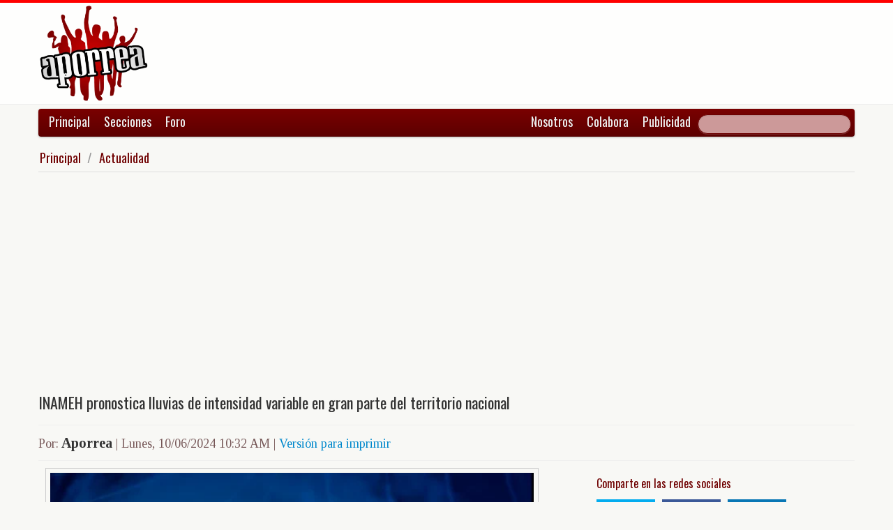

--- FILE ---
content_type: text/html; charset=UTF-8
request_url: https://www.aporrea.org/actualidad/n393765.html
body_size: 9750
content:


<!DOCTYPE html>
<html lang="es">
<head>
  <meta charset="utf-8">
  <title>INAMEH pronostica lluvias de intensidad variable en gran parte del territorio nacional</title>
  <meta name="viewport" content="width=device-width, initial-scale=1.0">
  <meta name="description" content="Continúa la inestabilidad atmosférica que origina abundante nubosidad productora de precipitaciones de intensidad variable y actividad eléctrica, en los estados Sucre, norte de Bolívar y Amazonas, ..." />
  <meta name="author" content="Aporrea /">
  <link rel="canonical" href="https://www.aporrea.org/actualidad/n393765.html" />
  <link rel="alternate" media="only screen and (max-width: 640px)" href="https://m.aporrea.org/actualidad/n393765.html">


<link  rel="amphtml" href="https://www.aporrea.org/amp/actualidad/n393765.html" />
  <meta property="og:site_name" content="Aporrea" />
  <meta property="og:type" content="article" />
  <meta property="og:locale" content="es_LA" />
  <meta property="og:locale:alternate" content="es_ES" />

  <meta property="article:publisher" content="https://www.facebook.com/aporrea" />

  <meta property="og:article:author" content="Aporrea" />
  <meta property="og:article:section" content="actualidad" />
  <meta property="og:article:published_time" content="2024-06-10T10:32:34-03:00" />

  <meta property="og:url" content="https://www.aporrea.org/actualidad/n393765.html" />
  <meta property="og:title" content="INAMEH pronostica lluvias de intensidad variable en gran parte del territorio nacional" />
  <meta property="og:image" content="https://www.aporrea.org/imagenes/2023/08/inameh_reorte_meteorologico.png" />
  <meta property="og:description" content="Continúa la inestabilidad atmosférica que origina abundante nubosidad productora de precipitaciones de intensidad variable y actividad eléctrica, en los estados Sucre, norte de Bolívar y Amazonas, ..." />

  <meta property="fb:admins" content="100007795115794" />
  <meta property="fb:page_id" content="336683819864683" />
  <meta property="fb:app_id" content="872023582864113" />

       <meta name="twitter:card" content="summary_large_image" />
    <meta name="twitter:site" content="@aporrea" />
  <meta name="twitter:creator" content="@aporrea" />

  <meta name="twitter:title" content="INAMEH pronostica lluvias de intensidad variable en gran parte del territorio nacional" />
  <meta name="twitter:description" content="Continúa la inestabilidad atmosférica que origina abundante nubosidad productora de precipitaciones de intensidad variable y actividad eléctrica, en los estados Sucre, norte de Bolívar y Amazonas, ..." />

  <meta property="twitter:image:src" content="https://www.aporrea.org/imagenes/2023/08/inameh_reorte_meteorologico.png" />

  <meta name="twitter:domain" content="https://www.aporrea.org" />

  
	<script>window.twttr = (function(d, s, id) {
	  var js, fjs = d.getElementsByTagName(s)[0],
	    t = window.twttr || {};
	  if (d.getElementById(id)) return t;
	  js = d.createElement(s);
	  js.id = id;
	  js.src = "https://platform.twitter.com/widgets.js";
	  fjs.parentNode.insertBefore(js, fjs);

	  t._e = [];
	  t.ready = function(f) {
	    t._e.push(f);
	  };

	  return t;
	}(document, "script", "twitter-wjs"));
      </script>
     
  <link href="/css/bootstrap-unified.css?v=1589401205"   rel="stylesheet">

  
  <style>html { -webkit-text-size-adjust: none; }</style>

  <!-- Le HTML5 shim, for IE6-8 support of HTML5 elements -->
  <!--[if lt IE 9]>
  <script src="//html5shim.googlecode.com/svn/trunk/html5.js"></script>
  <![endif]-->

  <link rel="shortcut icon" href="/imagenes/iconos/favicon.ico">
  <link rel="apple-touch-icon-precomposed" sizes="144x144" href="/imagenes/iconos/apple-touch-icon-144-precomposed.png">
  <link rel="apple-touch-icon-precomposed" sizes="114x114" href="/imagenes/iconos/apple-touch-icon-114-precomposed.png">
  <link rel="apple-touch-icon-precomposed" sizes="72x72" href="/imagenes/iconos/apple-touch-icon-72-precomposed.png">
  <link rel="apple-touch-icon-precomposed" href="/imagenes/iconos/apple-touch-icon-57-precomposed.png">

<script>
  this.top.location !== this.location && (this.top.location = this.location);
</script>

<style type="text/css">
.dataTables_wrapper label {
  font-size: 18px;
}

.dataTables_wrapper select {
  width: 80px;
}

a.autor-twitter:hover {
  color: #bc2328;
}
a.autor-twitter {
  margin: 12px 0px;
  display: block;
  float: left;
  width: 230px;
  height: 39px;
  line-height: 42px;
  vertical-align: middle;
  background: url('imagenes/iconos/twitter-sigue.png') no-repeat;
  padding-left: 50px;
  letter-spacing: -1px;
  font-weight: bold;
  font-family: Helvetica, sans-serif, Arial;
  font-size: 14px;
  color: #211f1f;
  text-decoration: none;
}

.autor-perfilcito {
  width:90px;
  float: left;
}

.autor-perfilcito img {
  width:80px;
}

.autor-perfilcito-der {
  float: left;
}

.pulled-right, .pulled-left {
width: 8em;
background: url('/imagenes/iconos/openquote.png') top left no-repeat;
padding: 1em;
margin: 0;
color: #030;
font-size: 1.8em;
line-height: 0.9;
font-style: italic;
}

.pulled-right {
float: right;
}

.pulled-left {
float: left;
}

p.pulled-right:first-letter, p.pulled-left:first-letter {
font-size: 2em;
font-weight: bold;
}

</style>

  <script async src="//pagead2.googlesyndication.com/pagead/js/adsbygoogle.js"></script>

<script async type="text/javascript" src="//ajax.googleapis.com/ajax/libs/jquery/1.8.0/jquery.min.js"></script>
 

<script async src="https://www.googletagmanager.com/gtag/js?id=G-0NV7RF0G65"></script>
<script>
  window.dataLayer = window.dataLayer || [];
  function gtag(){dataLayer.push(arguments);}
  gtag('js', new Date());

  gtag('config', 'G-0NV7RF0G65');
</script>


  <link rel="alternate" type="application/rss+xml" href="https://www.aporrea.org/rssfeed" title="Fuente RSS de noticias">

</head>

<body data-container="myid" id="twmp">

<div id="fb-root"></div>
<script>(function(d, s, id) {
  var js, fjs = d.getElementsByTagName(s)[0];
  if (d.getElementById(id)) return;
  js = d.createElement(s); js.id = id;
  js.src = "//connect.facebook.net/en_US/sdk.js#xfbml=1&version=v2.3&appId=872023582864113";
  fjs.parentNode.insertBefore(js, fjs);
}(document, 'script', 'facebook-jssdk'));</script>


    <div class="header-logo">
     <div class="container">
      <div class="header-logo-apo">
        <a class="brand" href="/">
          <img src="/imagenes/logos/apo3-logo.png">
        </a>
      </div>
      <div class="header-logo-propa">
              <div style="width:730px;height:92px;margin:0;padding:0; overflow:hidden; float:right;">



  <script async src="//pagead2.googlesyndication.com/pagead/js/adsbygoogle.js"></script>
  <!-- Apo3-articulo-not-encabezado -->
  <ins class="adsbygoogle"
       style="display:inline-block;width:728px;height:90px"
       data-ad-client="ca-pub-6906805909929912"
       data-ad-slot="2399601781"></ins>
  <script>
  (adsbygoogle = window.adsbygoogle || []).push({});
  </script>


        </div>

      </div>
    </div>
   </div>


  <div class="navbar">
    <div class="container" style="position: relative; height: 42px;">
      <div class="navbar-inner">
        <ul class="nav">
          <li>
          <a href="/">Principal</a>
          </li>
          <li class="menu-secciones-item">
          <a >Secciones</a>
          </li>
         <li class="menu-secciones-item">
            <a href="https://foro.aporrea.org">Foro</a>
          </li>
        </ul>

        <ul class="nav pull-right">
          <li >
            <a href="/nosotros">Nosotros</a>
          </li>
          <li>
            <a href="/nosotros#colabora">Colabora</a>
          </li>
          <li>
            <a href="/publicidad">Publicidad</a>
          </li>
          <li>


<FORM class="navbar-search pull-right"  action="/busqueda" id="cse-search-box">
  <div>
    <input type="hidden" name="cx" value="partner-pub-6906805909929912:6855143968" />
    <input type="hidden" name="cof" value="FORID:10" />
    <input type="hidden" name="ie" value="UTF-8" />
    <input type="text" name="q" size="55" class="search-query" />

  </div>
</form>

          </li>
        </ul>
      </div>
    </div>
  </div>
    <div class="container menu-secciones  fadeout  ">
        <div class="row">
          <div class="span12">
                        <ul class="secciones-tabs top-row">
             <li><a href="/actualidad">Actualidad</a></li>
             <li><a href="/tiburon">Anti-imperialismo</a></li>
             <li><a href="/contraloria">Anti-corrupción</a></li>
             <li><a href="/tecno">Ciencia y tecnología</a></li>
             <li><a href="/civico-militar">Cívico Militar</a></li>
             <li><a href="/cultura">Cultura</a></li>
             <li><a href="/ddhh">DDHH / contra la Impunidad</a></li>
             <li><a href="/deportes">Deportes</a></li>
            </ul>
            <ul class="secciones-tabs">
            <li><a href="/endogeno">Desarrollo Endógeno</a></li>
             <li><a href="/pachamama">Pachamama</a></li>
             <li><a href="/economia">Economía</a></li>
             <li><a href="/educacion">Educación</a></li>
             <li><a href="/energia">Energía y Petróleo</a></li>
             <li><a href="/ideologia">Ideología</a></li>
             <li><a href="/internacionales">Internacionales</a></li>
             <li><a href="/desalambrar">Lucha Campesina</a></li>
            </ul>
            <ul class="secciones-tabs">
             <li><a href="/medios">Medios</a></li>
             <li><a href="/medios-alternativos-y-comunitarios">Medios Alternativos</a></li>
             <li><a href="/misiones">Misiones</a></li>
             <li><a href="/oposicion">Oposición</a></li>
             <li><a href="/poderpopular">Poder Popular</a></li>
             <li><a href="/regionales">Regionales</a></li>
             <li><a href="/trabajadores">Trabajadores</a></li>
             <li><a href="/venezuelaexterior">Venezuela en el Exterior</a></li>
            </ul>
          </div>
        </div>
    </div>


 <div class="container">

    <ul class="breadcrumb">
      <li>
        <a href="/">Principal</a> <span class="divider">/</span>
      </li>
      <li>
        <a href="/actualidad/">Actualidad</a>
      </li>
    </ul>

  <div>

<script type="application/ld+json">
{
  "@context": "https://schema.org",
  "@type": "NewsArticle",
  "mainEntityOfPage": {
    "@type": "WebPage",
    "@id": "https://www.aporrea.org/actualidad/n393765.html"
  },
  "headline": "INAMEH pronostica lluvias de intensidad variable en gran parte del territorio nacional",
  "description": "Contin\u00faa la inestabilidad atmosf\u00e9rica que origina abundante nubosidad productora de precipitaciones de intensidad variable y actividad el\u00e9ctrica, en los estados Sucre, norte de Bol\u00edvar y Amazonas, ...",
  "author": {
    "@type": "Organization",
    "name": "Aporrea"  },  
  "publisher": {
    "@type": "NewsMediaOrganization",
    "name": "Aporrea",
    "legalName": "Asociación Civil Sitio Web Aporrea.org",
    "email": "publicidad@aporrea.org",    
    "url" : "https://www.aporrea.org",
    "sameAs" : [ 
      "https://www.facebook.com/aporrea",
      "https://www.twitter.com/aporrea",
      "https://www.instagram.com/aporrea_org"
    ],
    "logo": {
      "@type": "ImageObject",
      "url": "https://www.aporrea.org/imagenes/logos/apo3-logo.png",
      "width": 280,
      "height": 250
    }
  },
  "datePublished": "2024-06-10T10:32:34-03:00",
  "dateModified": "2024-06-10T10:32:34-03:00",
  "image": {
      "@type": "ImageObject",
      "url": "https://www.aporrea.org/imagenes/2023/08/inameh_reorte_meteorologico.png",
      "height": 400,
      "width": 600    }  
}
</script>

<meta itemprop="inLanguage" content="es-419"/>

      <div class="row">
        <div class="span12">

          <div class="adunit-01">

              
                  
                      
                      
                      <ins class="adsbygoogle"
                           style="display:block"
                           data-ad-client="ca-pub-6906805909929912"
                           data-ad-slot="6455539444"
                           data-ad-format="auto"></ins>
                      <script>
                      (adsbygoogle = window.adsbygoogle || []).push({});
                      </script>

                  
              
          </div>

          <div class="page-header-med">

          
            <h1 itemprop="headline">
              INAMEH pronostica lluvias de intensidad variable en gran parte del territorio nacional            </h1>
          </div>

        <div class="article-author-date">
            <h2>
              <small>Por:</small> <span itemprop="author">Aporrea</span> 
              <small> | 
                <time itemprop="datePublished" datetime="2024-06-10T10:32:34-03:00"> Lunes, 10/06/2024 10:32 AM                 </time> | <a href="/imprime/n393765.html" target="_blank">Versión para imprimir</a></small>
            </h2>
        </div>
      </div>
    </div>
  </div> <!-- itemscope -->

    <div class="row">

      <div class="span8">

        
      <div class="articulo">

        
  <section class="media">
      <figure> 
                      <a href="/imagenes/2023/08/inameh_reorte_meteorologico.png" target="_blank">
          
              <div itemprop="image" itemscope  itemtype="https://schema.org/ImageObject" >  
                <meta itemprop="representativeOfPage" content="true">
                <meta itemprop="url" content="https://www.aporrea.org/imagenes/2023/08/inameh_reorte_meteorologico.png">            
                  <img src="https://www.aporrea.org/imagenes/2023/08/inameh_reorte_meteorologico.png" alt="" class="photo" itemprop="contentUrl">
              </div>
            </a>
        <figcaption>
          <div class="figcaption">
                                  </div>
        </figcaption>
       </figure>
  </section>

</td></tr></table>
      <div itemprop="articleBody">
	<p>
	Continúa la inestabilidad atmosférica que origina abundante nubosidad productora de precipitaciones de intensidad variable y actividad eléctrica, en los estados Sucre, norte de Bolívar y Amazonas, oeste de Anzoátegui, Guárico, Miranda, La Guaira, Distrito Capital, Aragua y sur del Zulia, reseña una publicación difundida en la cuenta oficial de la red social X, del Instituto Nacional de Meteorología e Hidrología, @INAMEH.</p>
<p>
	<div class="twcontainer" data-twid="1800127237179736406"></div></p>
<p>
	Del mismo modo, publicó que en el resto del territorio nacional se mantendrá parcialmente nublado, observándose en horas de la tarde y noche un incremento en la cobertura nubosa, acompañada de precipitaciones de intensidad variable y descargas eléctricas sobre la Guayana Esequiba, Delta Amacuro, Bolívar, Amazonas, Monagas, Sucre, Anzoátegui, Miranda, Distrito Capital, la Guaira, Aragua, Carabobo, Llanos Centrales y Occidentales, Andes y Zulia.</p>
<p>
	<div class="twcontainer" data-twid="1800108934533124401"></div></p>
<p>
	<div class="twcontainer" data-twid="1800097855950225607"></div></p>
<p>
	En la Región Central y Capital, integrada por los estados Miranda, La Guaira, Aragua, Carabobo y Caracas, se pronostica que en horas de la mañana se estima nubosidad fragmentada, incrementándose la cobertura nubosa con lluvias y lloviznas al final de la tarde y principio de la noche en toda la entidad.</p>
<p>
	<div class="twcontainer" data-twid="1800107944056705293"></div></p>
<p>
	<div class="twcontainer" data-twid="1800089162835730650"></div></p>
<p>
	Con información de INAMEH / Prensa VTV.</p>
      </div>

      <hr/>

      <div style="text-align:center; margin:10px auto; width:100%; ">

      
                  <!-- Apo3-articulo-bottom-responsive -->
                  <ins class="adsbygoogle"
                       style="display:block"
                       data-ad-client="ca-pub-6906805909929912"
                       data-ad-slot="2053593845"
                       data-ad-format="auto"></ins>
                  <script>
                    (adsbygoogle = window.adsbygoogle || []).push({});
                 </script>

            
          
      </div>

      <hr/>
      <h3>Esta nota ha sido leída aproximadamente <span class="badge badge-info">4110</span> veces.</h3>

      
      </div>

        <hr/>

        <div class="social-ico">
          <h2 class="soc-share-prompt">Recomienda esta nota en las redes sociales:</h2>
              <a id="twcnt1" class="soc-btn-small tw-btn" rel="tooltip" title="Compartir por Twitter" href="//twitter.com/share?text=INAMEH+pronostica+lluvias+de+intensidad+variable+en+gran+parte+del+territorio+nacional&url=https://www.aporrea.org/actualidad/n393765.html" original-title="Compartalo en Twitter"> </a>
              <a id="fbcount1" rel="tooltip" title="Compartir por Facebook" class="soc-btn-small fb-btn" href="//www.facebook.com/sharer.php?u=https%3A%2F%2Fwww.aporrea.org%2Factualidad%2Fn393765.html" original-title="Compartelo en Facebook"> </a>
              <a id="linkcount1" rel="tooltip" title="Compartir por LinkedIn" class="soc-btn-small-last link-btn" href="//www.linkedin.com/shareArticle?mini=true&url=https://www.aporrea.org/actualidad/n393765.html&title=INAMEH+pronostica+lluvias+de+intensidad+variable+en+gran+parte+del+territorio+nacional&summary=Por%3A+Aporrea&source=Aporrea.org" target="_blank"> </a>
        </div>

        
        <hr/>

      
       <div>
         <div class="page-header-med">
           <h1>Noticias Recientes:</h1>
         </div>
         <ul class="other-news-no-pic">
           
                    <li>
                      <a href="/actualidad/n415013.html">
                         
                          <h1>Un accidente de avión deja 15 muertos en Colombia, incluido un legislador, cerca de la frontera con Venezuela</h1>
                      </a>
                    </li>
            
                    <li>
                      <a href="/actualidad/n415011.html">
                         
                          <h1>15 años del Centro de Saberes Africanos Americanos y Caribeños, un actor del Sur Global</h1>
                      </a>
                    </li>
            
                    <li>
                      <a href="/actualidad/n415007.html">
                         <h2>Y los estadounidenses pronto podrán visitar</h2>
                          <h1>Donald Trump dice que informó a Delcy Rodriguez (Pdta-E) que ordenó reapertura del espacio áereo de Venezuela</h1>
                      </a>
                    </li>
            
                    <li>
                      <a href="/actualidad/n415006.html">
                         <h2>Estados Unidos</h2>
                          <h1>Congresista Joaquin Castro visita al niño ecuatoriano detenido en inmigración Texas y dice que está deprimido y letárgico</h1>
                      </a>
                    </li>
            
                    <li>
                      <a href="/actualidad/n415005.html">
                         <h2>Estados Unidos</h2>
                          <h1>Acusan de agresión a hombre que roció vinagre con una inyectadora a la Representante Ilhan Omar</h1>
                      </a>
                    </li>
            
                    <li>
                      <a href="/actualidad/n415004.html">
                         <h2>No se le puede responder al agresor imperialista diciéndole que se va a cooperar con él</h2>
                          <h1>(VIDEO)  No a la agresión de EEUU a Venezuela, Gustavo Martinez y Jackeline López</h1>
                      </a>
                    </li>
            
                    <li>
                      <a href="/actualidad/n415000.html">
                         
                          <h1>Colombia: Organizaciones proponen una Mesa Amplia para esclarecer la desaparición de Camilo Torres</h1>
                      </a>
                    </li>
            
                    <li>
                      <a href="/ddhh/n414999.html">
                         
                          <h1>El ICE detiene a Armando Fernández Larios exmilitar chileno prófugo por crímenes de lesa humanidad en época de Pinochet</h1>
                      </a>
                    </li>
            
                    <li>
                      <a href="/ddhh/n414998.html">
                         
                          <h1>Republicanos exigen renuncia de Kristi Noem tras asesinatos federales en Mineápolis</h1>
                      </a>
                    </li>
            
                    <li>
                      <a href="/ddhh/n414997.html">
                         
                          <h1>Gobierno venezolano denuncia a EEUU ante OMC por fragmentar comercio global y derecho internacional</h1>
                      </a>
                    </li>
            
                    <li>
                      <a href="/ddhh/n414996.html">
                         
                          <h1>(VIDEO) “Un imperio en declive”: el historiador Alfred McCoy analiza las agresiones de EEUU contra Venezuela, Irán y otros países</h1>
                      </a>
                    </li>
            
                    <li>
                      <a href="/venezuelaexterior/n414989.html">
                         
                          <h1>Venezuela y Noruega trabajan en relaciones bilaterales sinceras y productivas</h1>
                      </a>
                    </li>
            
                    <li>
                      <a href="/actualidad/n414995.html">
                         <h2>No a la colaboración neocolonialista del gobierno con Trump</h2>
                          <h1>(VIDEO) Rechazo a la agresión y a la ofensiva imperialista</h1>
                      </a>
                    </li>
            
                    <li>
                      <a href="/tiburon/n414994.html">
                         
                          <h1>Activista irrumpe en exposición de Rubio para denunciar agresión de EE. UU. contra Venezuela</h1>
                      </a>
                    </li>
            
                    <li>
                      <a href="/cultura/n414993.html">
                         
                          <h1>Sinfónica Simón Bolívar hace historia con su primera nominación al Grammy</h1>
                      </a>
                    </li>
            
                    <li>
                      <a href="/economia/n414992.html">
                         
                          <h1>Trump desangra el presupuesto: despliegue de tropas en EEUU supera los 490 millones de dólares</h1>
                      </a>
                    </li>
            
                    <li>
                      <a href="/actualidad/n414991.html">
                         
                          <h1>De São Paulo a Caracas, reclaman por la libertad del presidente Maduro</h1>
                      </a>
                    </li>
            
                    <li>
                      <a href="/actualidad/n414990.html">
                         
                          <h1>Venezuela y Noruega trabajan en relaciones bilaterales sinceras y productivas</h1>
                      </a>
                    </li>
            
                    <li>
                      <a href="/internacionales/n414988.html">
                         
                          <h1>Estos serían los blancos que Trump atacaría en Irán</h1>
                      </a>
                    </li>
            
                    <li>
                      <a href="/venezuelaexterior/n414987.html">
                         
                          <h1>Presidentes de Brasil y Francia condenan uso de la fuerza contra Venezuela</h1>
                      </a>
                    </li>
            
                    <li>
                      <a href="/tiburon/n414986.html">
                         
                          <h1>EEUU no está en guerra con Venezuela ni ocupa el país, afirma Rubio</h1>
                      </a>
                    </li>
            
                    <li>
                      <a href="/actualidad/n414985.html">
                         
                          <h1>INAMEH reporta condiciones meteorológicas estables se prevén en la mayor parte del país</h1>
                      </a>
                    </li>
            
                    <li>
                      <a href="/actualidad/n414984.html">
                         
                          <h1>"El extremismo no pudo, no ha podido ni podrá", advirtió la presidenta (E) Delcy Rodríguez a sectores fascistas de Venezuela</h1>
                      </a>
                    </li>
            
                    <li>
                      <a href="/actualidad/n414982.html">
                         
                          <h1>Gaceta Oficial 43.294 martes 13 de enero 2026</h1>
                      </a>
                    </li>
            
                    <li>
                      <a href="/internacionales/n414983.html">
                         
                          <h1>Francia: diputados aprueban ley para eliminar el "deber conyugal"</h1>
                      </a>
                    </li>
            
                    <li>
                      <a href="/internacionales/n414981.html">
                         
                          <h1>Suspenden a los agentes del ICE que asesinaron al enfermero Alex Pretti  en Mineápolis</h1>
                      </a>
                    </li>
            
                    <li>
                      <a href="/energia/n414980.html">
                         
                          <h1>Citgo compra el primer cargamento de petróleo venezolano desde que terminó vínculos con Pdvsa en 2019, según Reuters</h1>
                      </a>
                    </li>
            
                    <li>
                      <a href="/ddhh/n414979.html">
                         
                          <h1>(VIDEO) Comité de Madres en Defensa de la Verdad presentó propuesta de Ley de Amnistía</h1>
                      </a>
                    </li>
            
                    <li>
                      <a href="/actualidad/n414978.html">
                         
                          <h1>(VIDEO) Organizaciones de izquierda rechazaron la agresión imperialista de Trump y la colaboración con la ofensiva neocolonial</h1>
                      </a>
                    </li>
            
                    <li>
                      <a href="/ddhh/n414977.html">
                         
                          <h1>ClippVe confirma excarcelación en la noche del martes 27 de 22 presos políticos de El Rodeo I</h1>
                      </a>
                    </li>
            
                    <li>
                      <a href="/energia/n414976.html">
                         
                          <h1>EEUU supervisa una cuenta de Venezuela en Catar con ingresos petroleros, según Rubio</h1>
                      </a>
                    </li>
            
                    <li>
                      <a href="/tecno/n414975.html">
                         
                          <h1>Isabel Iturria es designada como vicepresidenta sectorial de Salud, Ciencia y Ecosocialismo</h1>
                      </a>
                    </li>
            
                    <li>
                      <a href="/economia/n414974.html">
                         <h2>La divisa en el BCV superó los 363 Bs.</h2>
                          <h1>Cotización del Dólar en Venezuela este miércoles 28 de enero 2026</h1>
                      </a>
                    </li>
            
                    <li>
                      <a href="/actualidad/n414972.html">
                         
                          <h1>Amazon.com está recortando 16.000 puestos de trabajo corporativos en todo el mundo para eliminar la burocracia</h1>
                      </a>
                    </li>
            
                    <li>
                      <a href="/actualidad/n414970.html">
                         
                          <h1>Gobierno fortalece la salud cardiovascular en Bolívar con plan de colocación de marcapasos</h1>
                      </a>
                    </li>
            
                    <li>
                      <a href="/ddhh/n414968.html">
                         
                          <h1>Irán bajo asedio: El desmantelamiento de la "Maquinaria de Guerra Híbrida" y la infiltración del Mossad</h1>
                      </a>
                    </li>
            
                    <li>
                      <a href="/actualidad/n414967.html">
                         <h2>Edo. Táchira</h2>
                          <h1>Más de 890 familias de San Cristóbal acceden a servicios de Internet por fibra óptica</h1>
                      </a>
                    </li>
            
                    <li>
                      <a href="/actualidad/n414966.html">
                         <h2>Hasta la fecha, la Gran Misión Vuelta a la Patria ha facilitado el retorno de más de 18.354 venezolanos</h2>
                          <h1>Venezuela recibe a 273 compatriotas repatriados desde EEUU con la Gran Misión Vuelta a la Patria</h1>
                      </a>
                    </li>
            
                    <li>
                      <a href="/actualidad/n414965.html">
                         <h2>Miranda</h2>
                          <h1>Bomberos imparten talleres instructivos de primeros auxilios en centros educativos</h1>
                      </a>
                    </li>
            
                    <li>
                      <a href="/actualidad/n414964.html">
                         
                          <h1>México: Exceso de velocidad, la causa del descarrilamiento mortal del Tren Interocéanico</h1>
                      </a>
                    </li>
                     </ul>
       </div>

                <div style="width:100%; margin:12px auto;">
           <div id="rcjsload_bd852c"></div>
           <script type="text/javascript">
           (function() {
           var referer="";try{if(referer=document.referrer,"undefined"==typeof referer)throw"undefined"}catch(exception){referer=document.location.href,(""==referer||"undefined"==typeof referer)&&(referer=document.URL)}referer=referer.substr(0,700);
           var rcel = document.createElement("script");
           rcel.id = 'rc_' + Math.floor(Math.random() * 1000);
           rcel.type = 'text/javascript';
           rcel.src = "https://trends.revcontent.com/serve.js.php?w=63243&t="+rcel.id+"&c="+(new Date()).getTime()+"&width="+(window.outerWidth || document.documentElement.clientWidth)+"&referer="+referer;
           rcel.async = true;
           var rcds = document.getElementById("rcjsload_bd852c"); rcds.appendChild(rcel);
           })();
           </script>
        </div>
      
      </div>

        <div class="span4">
          <section id="2sidebar">

            <div class="sidebarart">
              <div class="sidebarart-header-main">
                <h2>Comparte en las redes sociales</h2>
              </div>
              <div class="social-ico">
                    <a  id="twcnt2" class="soc-btn tw-btn" rel="tooltip" title="Compartir por Twitter" href="//twitter.com/share?text=INAMEH+pronostica+lluvias+de+intensidad+variable+en+gran+parte+del+territorio+nacional&url=https://www.aporrea.org/actualidad/n393765.html" original-title="Compartalo en Twitter"> </a>
                    <a  id="fbcount2" rel="tooltip" title="Compartir por Facebook" class="soc-btn fb-btn" href="//www.facebook.com/sharer.php?u=https%3A%2F%2Fwww.aporrea.org%2Factualidad%2Fn393765.html" original-title="Compartelo en Facebook"> </a>
                    <a  id="linkcount2" rel="tooltip" title="Compartir por LinkedIn" class="soc-btn-last link-btn" href="//www.linkedin.com/shareArticle?mini=true&url=https://www.aporrea.org/actualidad/n393765.html&title=INAMEH+pronostica+lluvias+de+intensidad+variable+en+gran+parte+del+territorio+nacional&summary=Por%3A+Aporrea&source=Aporrea.org" target="_blank"> </a>
              </div>

              <hr>

              
              <div class="sidebarart-header-main">
                <h2>Síguenos en Facebook y Twitter</h2>
              </div>

              <div style="width:180px; height:29px;  display: inline-block; float: left;" class="fb-like" data-href="https://www.facebook.com/pages/Aporreaorg/336683819864683" data-layout="button"
                data-action="like" data-show-faces="true" data-share="true">
              </div>

              <div style="width:120px; height:29px; margin-top:4px; display: inline-block;">
                <a class="twitter-follow-button"
                  href="https://twitter.com/aporrea"
                  data-show-count="false"
                  data-lang="es">
                  <span style="font-size:10px;">Síguenos en Twitter</span>
                </a>
              </div>

              <hr>

              <div class="sidetoolbar-ad">

                   
                    
                          
                          
                        
                          
                                                  
                          <!-- Rec300x600-next-to-article-body -->
                          <ins class="adsbygoogle"
                               style="display:inline-block;width:300px;height:600px"
                               data-ad-client="ca-pub-6906805909929912"
                               data-ad-slot="2498898249"></ins>
                          <script>
                          (adsbygoogle = window.adsbygoogle || []).push({});
                          </script>

                      
                    
                 
              </div>

              <hr>
                           <div class="sidebarart">

              <div class="sidebarart-header-main">
                <h2>
                    Notas relacionadas
                </h2>
              </div>

              <div class="separador2"> </div><div class="sidebarartblock"><ul><li><a href="/actualidad/n415013.html" >
<h2>Un accidente de avión deja 15 muertos en Colombia, incluido un legislador, cerca de la frontera con Venezuela</h2></A>
</li>
<li><a href="/actualidad/n415011.html" >
<h2>15 años del Centro de Saberes Africanos Americanos y Caribeños, un actor del Sur Global</h2></A>
</li>
<li><a href="/actualidad/n415007.html" >
<h3>Y los estadounidenses pronto podrán visitar</h3><h2>Donald Trump dice que informó a Delcy Rodriguez (Pdta-E) que ordenó reapertura del espacio áereo de Venezuela</h2></A>
</li>
<li><a href="/actualidad/n415006.html" >
<h3>Estados Unidos</h3><h2>Congresista Joaquin Castro visita al niño ecuatoriano detenido en inmigración Texas y dice que está deprimido y letárgico</h2></A>
</li>
<li><a href="/actualidad/n415005.html" >
<h3>Estados Unidos</h3><h2>Acusan de agresión a hombre que roció vinagre con una inyectadora a la Representante Ilhan Omar</h2></A>
</li>
</ul>
<div class="sidebarart-header-main">
        <H2>Revise noticias similares en la sección:<br>
        <em><a href="/actualidad/">
        Actualidad
        </H2></a></em>
        </div>
        <br></div>              </div>

                                <hr/>
                  <div id="rcjsload_1a79be"></div>
                  <script type="text/javascript">
                  (function() {
                  var referer="";try{if(referer=document.referrer,"undefined"==typeof referer)throw"undefined"}catch(exception){referer=document.location.href,(""==referer||"undefined"==typeof referer)&&(referer=document.URL)}referer=referer.substr(0,700);
                  var rcel = document.createElement("script");
                  rcel.id = 'rc_' + Math.floor(Math.random() * 1000);
                  rcel.type = 'text/javascript';
                  rcel.src = "https://trends.revcontent.com/serve.js.php?w=68490&t="+rcel.id+"&c="+(new Date()).getTime()+"&width="+(window.outerWidth || document.documentElement.clientWidth)+"&referer="+referer;
                  rcel.async = true;
                  var rcds = document.getElementById("rcjsload_1a79be"); rcds.appendChild(rcel);
                  })();
                  </script>
              
          </div> <!-- sidebar -->

        </section>

        </div> <!-- span4 -->

      </div> <!-- row -->

      
    <footer>
    	<div class="piedepagina">
        <h3>&copy; Copyleft Aporrea.org | Diseño, código HTML5 y programación hecho a mano por nosotros usando herramientas de Software Libre.</h3>
      </div>
    </footer>
  </div>

   
</body>


	<script>
          function insertTweets() {
console.log("In tw");
	    window.twttr.ready().then(function(tw) {
	      const twElems = document.getElementsByClassName("twcontainer");
	      Array.from(twElems).forEach(elem => {
		tw.widgets
		  .createTweet(elem.dataset.twid, elem, { width: 450, align: "left" });
	      });
	    });
          };
          // Loop 25 times until TW script is loaded and ready
          window.addEventListener("DOMContentLoaded", function(event) {
console.log("DOM loaded");
		  (function myLoop (i) {
		     if (typeof window.twttr !== "undefined" && typeof window.twttr.ready === "function" && typeof window.twttr.ready() !== "undefined") {
console.log("no wait");
		       insertTweets();
		     } else {       
console.log("Wait ", i);
                       if (i >= 0) {
			       setTimeout(function () { 
				 if (typeof window.twttr === "undefined" || typeof window.twttr.ready !== "function" || typeof window.twttr.ready() === "undefined") {
				   myLoop(--i);
				 } else {
				   insertTweets();
				 }
			       }, 1000);
			}
		     }
		  })(25);
           }); 
	</script>
    

 <script type="text/javascript"  >
/*
  $(document).ready(function() {
        $('.quote-right').each(function(index) {
        var $parentParagraph = $(this).closest('p');
        $parentParagraph.css('position', 'relative');
        $(this).clone()
          .wrapInner( '<p class="pulled-right"></p>' )
          .insertBefore($parentParagraph);
        });
      $('.quote-left').each(function(index) {
        var $parentParagraph = $(this).closest('p');
        $parentParagraph.css('position', 'relative');
        $(this).clone()
          .wrapInner( '<p class="pulled-left"></p>' )
          .insertBefore($parentParagraph);
        });
  });
*/
 </script>

<script type="text/javascript">
  addEventListener('DOMContentLoaded', function() {
    var menus = document.getElementsByClassName('menu-secciones-item');
    for (var i = 0; i < menus.length; i++) {
      menus[i].onclick = function (event) {
        event.preventDefault();
        var menu = document.getElementsByClassName('menu-secciones')[0];
        if (menu.classList.contains('fadeout')) {
           menu.classList.remove('fadeout');
           menu.classList.add('fadein');
        }  else {
           menu.classList.remove('fadein');
           menu.classList.add('fadeout');
        }
      };
    }
  });
</script>

  
 <script type="text/javascript">

  /* Open share on twitter and facebook in a popup window */
  function openInNewWindow(event) {
    var width  = 575,
        height = 400,
        left   = ($(window).width()  - width)  / 2 + 200,
        top    = ($(window).height() - height) / 2

    window.open(this.href, 'share', ['status=1,width=',width,',height=',height,',top=',top,',left=',left].join(''));

    return false;
  };

  document.addEventListener("DOMContentLoaded", function(event) {
    var bigSocialBtns = Array.from( document.getElementsByClassName('soc-btn') );
    var smallSocialBtns = Array.from( document.getElementsByClassName('soc-btn-small') );
    var socialButtons = bigSocialBtns.concat(smallSocialBtns);

    socialButtons.forEach(function(btn) {
      btn.onclick = openInNewWindow;
    });
  });
  
  </script>


</html>


--- FILE ---
content_type: text/html; charset=utf-8
request_url: https://www.google.com/recaptcha/api2/aframe
body_size: 269
content:
<!DOCTYPE HTML><html><head><meta http-equiv="content-type" content="text/html; charset=UTF-8"></head><body><script nonce="pQdjMz9xJbSj-I9kkCYDOQ">/** Anti-fraud and anti-abuse applications only. See google.com/recaptcha */ try{var clients={'sodar':'https://pagead2.googlesyndication.com/pagead/sodar?'};window.addEventListener("message",function(a){try{if(a.source===window.parent){var b=JSON.parse(a.data);var c=clients[b['id']];if(c){var d=document.createElement('img');d.src=c+b['params']+'&rc='+(localStorage.getItem("rc::a")?sessionStorage.getItem("rc::b"):"");window.document.body.appendChild(d);sessionStorage.setItem("rc::e",parseInt(sessionStorage.getItem("rc::e")||0)+1);localStorage.setItem("rc::h",'1769753244093');}}}catch(b){}});window.parent.postMessage("_grecaptcha_ready", "*");}catch(b){}</script></body></html>

--- FILE ---
content_type: application/javascript; charset=utf-8
request_url: https://trends.revcontent.com/serve.js.php?c=1769753236300&t=rc_558&w=63243&width=1280&site_url=https%3A%2F%2Fwww.aporrea.org%2Factualidad%2Fn393765.html&referer=&skip_iab=true
body_size: 25461
content:

(function () {
var revDiv = document.querySelector('script[id="rc_558"]').parentNode;var pxl = function(data) {
        let script = document.createElement('script');
        script.type = 'text/javascript';
        script.async = true;
        script.src = data.src + '&rev_dt=1769753237&us_privacy=&gdpr=&gdpr_consent=&gpp=&gpp_sid=';
        document.body.appendChild(script);
    };

	pxl({retry: false, src: 'https://ssp-sync.criteo.com/user-sync/redirect?profile=342&amp;redir=https%3A%2F%2Ftrends.revcontent.com%2Fcm%2Fpixel_sync%3Fbidder%3D151%26bidder_uid%3D%24%7BCRITEO_USER_ID%7D%26exchange_uid%3D935809f9da0f4a26aabe9be93ff8607e%26callback%3DdspCMCallback}'});
	pxl({retry: false, src: 'https://rtb.mfadsrvr.com/sync?ssp=revcontent&amp;ssp_user_id=935809f9da0f4a26aabe9be93ff8607e}'});
	pxl({retry: false, src: 'https://b1sync.outbrain.com/usersync/revcontent/?puid=935809f9da0f4a26aabe9be93ff8607e&amp;cb=https%3A%2F%2Ftrends.revcontent.com%2Fcm%2Fpixel_sync%3Fexchange_uid%3D935809f9da0f4a26aabe9be93ff8607e%26bidder%3D3%26bidder_uid%3D__UID__%26callback%3DdspCMCallback}'});

    // Criteo RTUS
    if (window) {
        window.revCriteoRTUSCallback = function(rtusResponse) {
            // localStorage can be missing
            try {
                if (rtusResponse.status === 'OK') {
                    localStorage.setItem('rev_criteo_rtus_id', rtusResponse.userid);
                } else {
                    localStorage.removeItem('rev_criteo_rtus_id');
                }
            } catch(e) {}
        };

        window.dspCMCallback = function(rtusResponse) {
            // localStorage can throw error
            try {
                if (rtusResponse.status === 'OK') {
                    localStorage.setItem('d' + rtusResponse.id, rtusResponse.userid);
                }
            } catch (e) {}
        };

		var gdpr = '';

        var rtusScript = document.createElement('script');
        rtusScript.type = 'text/javascript';
        rtusScript.async = true;
        rtusScript.src = 'https://gum.criteo.com/sync?c=446&r=2&j=revCriteoRTUSCallback' + gdpr + '' ;
        document.body.appendChild(rtusScript);
    }}());


	var rioc_required = false;


	var rc_head=document.head || document.getElementsByTagName("head")[0];
    var rc_body=document.body || document.getElementsByTagName("body")[0];
	if (!document.getElementById("rc2css")) {
		var css_url = "https://cdn.revcontent.com/build/css/rev2.min.css"
    	if(document.createStyleSheet){
        	document.createStyleSheet(css_url);
    	} else {
        var rc2css=document.createElement("link");
            rc2css.id="rc2css";
            rc2css.type="text/css";
            rc2css.rel="stylesheet";
            rc2css.href=css_url;
            rc_head.appendChild(rc2css);
    	}
	}

	if (! document.getElementById('rc2js')) {
		var rc2js=document.createElement("script");
			rc2js.id="rc2js";
			rc2js.type="text/javascript";
			rc2js.src="https://cdn.revcontent.com/build/js/rev2.min.js?del=https://trends.revcontent.com/&lg=https://cdn.revcontent.com/assets/img/rc-logo.png&ci=https://cdn.revcontent.com/assets/img/icon-close.png&ab=https://trends.revcontent.com/rc-about.php&ldr=https://cdn.revcontent.com/assets/img/rc-spinner-md.gif&ht=https://trends.revcontent.com/rc-interests.php&env=p0&ca=1";
			rc2js.async=false;
			rc_head.appendChild(rc2js);
	}

var rcel = document.createElement("div");
var rcds = document.scripts[document.scripts.length - 1];
var beaconNoScript = document.createElement("noscript");
var rc_loaded_widgets      = rc_loaded_widgets || new Array();
var rc_chosen_interests    = rc_chosen_interests || new Array();
var rc_loader_limit        = 50;
var rc_loader_runs         = 0;
var rc_loaded_hashes       = new Array();
rcel.id = "rc_w_632431769753237512";
if(rioc_required == true) {
    delay_write_html(rcel, "  <div data-rows=\"0\" data-cols=\"0\" class=\"rc-wc rc-uid-63243 rc-bp rc-g-dl \" data-rcp=\"[base64]\" data-rct=\"6\" data-id=\"63243\" data-original_load=\"eyJzcG9uc29yZWQiOlsxNDIzOTI3MiwxMzU2NzYzMCwxNDI0Mzc2NiwxNDE0OTExMCwxMzkwNzU1NiwxNDI0MzE1Ml19\" data-refresh=\"0\" data-refresh-int=\"60000\" data-view=\"crJhNsb%2BWU4yjmUUo7Kel9FIP%2BERV7EqhqVe8vRCmQcH0KsCjTi4jX7J3xVJ5gaSLd4WqVVt9smXmGGu4QEsarlBbQqlfQBwBt2Hw9J2S43gaIvhXJSqZotVeOPlhGqlV3LQm5aNo3uJiislOFisTipaxUKyqO9OUzHg3bIDZnsO3oM81RTfwUSBwUCee0pUHloFizP%2BMxE2y2ewgu9g9HLfV4EYgg4jgXh1n9BV3VablZYjDVIt8ui%2FMT974tH%2Fby6cEioxRk%2FZNWQkynTpPlW1TgBBkj7w8izgEnf6meSpoQlkuQ5P6sdcXPNtuHp9v5tyIIxdNIGWYpi3Tah00NYO6C05zUeiIIisfX0kk7FxOOfHZzQQc71PnBXfNFWdMYIIEJ75PB3Rek6FcrsH9olENfmYVlQyxLlFk4j6oyCEL6VKWbfTGYVb05hGxcmMDIYtd8e9KEUT%2BQELLznfotd%2FzInncs8Ghh4RL1aI%2BdPNibdHaPkDVzwq8Ll4gP6%2FGrH2kPqMgv4zPwBqvQt48RM0z4CocOXJat5DbybGI4Iinvua2zW%2BkTgFVVLUBF3jdkgPqz8d7Pk6S%2BynBlQh3iVWmNWFqGNjwJKf5BzjclcX6k%2F3xUNA2jy0qabbeHA5d0UT%2BgucDpW8YIu0HLoZPEQq7OUtksUQe%2B5sq5gmKypTlvl9e2c4F45fEXsBX9gswG70JtDL0yxdjJmYi8eY2MvQfaRVSVhg9ItuhmNCAT6sctaHQYDmElgl%2FyxLe4jv5PMg2zOWYDdBkbD6%2BCJ7U7V70KB8Hfn85DgOzk%2FmwX%2BBprgHHdPuPJtF4iyy8Iv5829l6%2FqyOgWbxHNeP8x80bcOh14L1WAHuUDlQ%2BkuhA1ewkYDqkPe3chyuHuWtgt%2FFClvgQF6zKfwK0uyL5fz%2Fpu3pajg5RLUSlwet4h5RdwdGd%2FSHM6DvpatFF1PPZUu%2BGm%2F%2BoI2IAbnkUw540v2ONE2ZbDsUFkKuxk3K7niQLzcwwRaeowZZo88DWmrCdVW%2B4ZXouU03gh8qteK8rmCexdkvikL167elHdxBuE1yPhjxGL37e7MPgTR6Pd1fHmxdKKNturSXfN8rHJUgWSm5N2CTRP3k8aQcRcUJCVIRZ6hf%2BzIeTkApZWj0VcWyjP%2F%2BRu6m%2BBWE3%2FGh9l1bnK38XMmdEIsjXjyP1HlzRsQFqE%2BxNPxsQblxcwfKyBdonxLbZ1Pkd49XiLyD2zG9dbRax0Cxb3AP%2B6LgHCicEN0gPJaPJm7KmE4gkHZenhWrny55y8i3UuQ0kyts4KuX94KhrfaLfad7hS%2Bb%2BmdmYL6HVCCfXcK3MXqlbkw3n5cAKPKOTwebura22jm5XNsw9v9vyMASR48aIgGWRLamLB48%2Fo%2BPE3i9p2CgojU4bPeGc%2FdTlQsZzf%2Fk%2F4WTj2n2ncKQfORP7tdUSxVsFxlQXcQeCXdKk8g4rgD2FxCUs8nOYkxHj1UnHoLOw7DZOShnKCs8LVCXC3fZqMkVIHd7mFti7JHxPQSyo6Hr0Cgd0NOPXMCrfHndBCg8743pyw7vJtgFsJIMjkE%2BLhuHwkOOT%2BL15tBp%2F8ssk2yQQg%2FzjbqBdjxEEFT%2Bn%2BZFQ9DzeiSdhLAvlIW6ngE7IWowoAsQi9ujQ9gKyySbYr9EditC6zh3ACrfi9VIeZqZA3W1MtlyLOFPjw5s262QJzyU6jBwJl8Aq9TumRpvTURIM8ScSofzV%2FPMY%2BrdYujpmXIpXYS%2FKKdEDyqsX4WZNcAXhVdQa43k7QEE6smchtbAlXnaO5iR1kYtEJMSpNBBsmotjYqijzPm%2F57Fe7XqP%2FLFGUS9iIzUMht2fClkqBumd6b5GSCXq%2BHtpILnt4RiroE179milRdP%2F0pMpU6ToPhDRhRI%2BBs85kskH99FXf7I%2B0Jv8S6cmsHQN6z8%2BJ55N8kTVOyzJ4S9j%2Bn2FccTIHCpQijR6w%2FUBiySmHb%2BeR0f6snhyxfokA84WxuEcpDPzxqwKvzabOR2UEUDScvU1e7S%2Fn3wCtm3YzESH2%2BSNXBJ%2Ff209MhcSOhcSDwgZx5ikrulD5F%2B%2BSb2ghn%2Bm8zeo7jyquIDKyI3gtBAS8vSwbnCs7ddZ%2F57GmCusXkvH3vuTMWlaLT80izxwMFuxmAe%2FcVnUtcjhsu358XQDOwDlNDjwKbNgZmkfJ%2B64oCjcBvt3hyiyBZjEtQNPb9waKiRr%2BYQQTpnsgWgFq%2FNQCrj2o7ZCAtfZjI8MJV4aWIj1hX4BBRmhLVPIRrMascO%2BnDddgeAqH%2B6ZF7dUcAKFI2MskMlKYzYTdGngi0cpAfa1f8QcRvfg1C3dFbmc2D1D9v%2BcpKNvYSatMGBwJn6WpPmJYxqe5dyri4aw8MiL7PPPElyQP7XHbhUQTo8uDPZAMwchuIi8WzoEXALdaCPPb7sFejx9tNWT9HobutlogNyWT632HrxsJ6%2B2B91Bzu4yiS5Grphsb68hOrcb1kYn%2BfeLf4vYbXq4Bi5H9HOUcTzBEPfHCCDGxud%2FCqJN5V9sjX7TeWMYqiP33jCahBNlul1nxoPGDJcqdfgHAri5hvzf%2B1AixwT9PXuW1X7deo8UyFm7n8UhBcOq%2B4GKT6oQHIQ3fMn8pr65pmbeKCDoq9FVnc9HfsRCuj9YlSqnCXBOucZV3mMf%2FdljW8GvGtMs1QpqbrIJTRS28jgrUXG6SMOYtoKos5N5l3aOKAnKht1xCNrriB9WuXI5WLRH24LaG9tySF8YZkGr7mXQbXKB3zWoGhkW8q5EssUfbdAOOkA3jF8CVUKhxH7tr5aj0LIy5IgYE%2B%2FUpf5QlOogy%2FxAeDhudWWeEFm9suse9IPlAchVsZqKw3PWzWa3YuoFa099H7v%2FnmIDEktNLN8Wzj%2Bi5zklJUuAwKqWsiO8mHcrbO5%2BaEeZGfdWxY4GqOIu%2BKXIodqIwPufNd4N9NzZOTMlVZN3eNtvDP66DQNhUxcoufKcw5wHYMxcnqWsx8gD1fmGReQK0wCScTCE7DgiMxm79k29ZG0ynHteuaKUcmXgpl%2B8TagoGEVIWKwXuQZiHJbwZf%2BwL644myZBTKES6Rg%2FawwOt7v5iBiKjRQEYcT%2BLVUHZ28kadZzp4fye3J9KwSkc%[base64]%2BruSC8iGZYGtsnw7ahdJ%2B7Yv8rM95LtmTMtQ5Ll9%2BohZ373mjrq%2FRRWjTtqhyF5QX2%2Brizdqa4BO3Dzj8i%2F%2BrXcnIEjG8wetb2tR%2Bqo1nEk3FzmsdsBAIYGpFz8lKdWHgT4LWaKmvB%2BpWP6p06SjHRQ5zZpKUP8UhtqDEw7FEPso59ubzfrTaNFD1rA5bZ6Epn3RWdj7gUwmMjekoNqrBk9Ox3lsHdGOUJtZs6xIckQnysqcfdOftQQkxN7pkGh%2BOBPtJTJfOurgfHGS8nZ2cjVM8bvnPoU0UBu%2F4a2k5k5BhgLpzOg9h1lp%2FBAbiKN6YPaBj%2B2IXjWworK65Dxaze7XrpORt%2FvERhht8Z33gvWSLK3JTDCO3fpkCG3JD3PYhvG3HrVIDbcml6AIdSzoJMV6BnZ0AsF5yjK6rgkQ3Aqa7mgvYgHlWgusE6aLGzY%2FY6F8yerqzy9yDXoU%2BlUJYnED32Xbw7Ne7Q%3D%3D\">  <div class=\"rc-text-top rc-text-right rc-branding rc-bl-sponsored-by-revcontent\"> <div class=\"rc-branding-label rc-brand-content rc-brand-image\" style=\"background-image:url(\'//img.revcontent.com/?url=https://cdn.revcontent.com/assets/img/full_color.png&static=true\');\"></div> <div class=\"rc-brand-content\"> </div> </div>  <script id=\"adscore_1769753237\" src=\"https://js.ad-score.com/score.min.js?pid=1000177&amp;tt=opt#tid=revcontent-native&amp;adid=rc_cont_63243&amp;l1=53511&amp;l2=aporrea.org&amp;l3=63243&amp;uid=9440f32d6c944abc8d2df13849fd5f16&amp;uip=3.16.123.154&amp;ref=&amp;pub_domain=aporrea.org&amp;cb=8f923900-62e5-4b5d-8c5e-8be21e995699\"></script> <div class=\"rc-clearfix rc-row rc-t-10 rc-g-dl-1 rc-g-d-1\" data-rpi=\"3\"> <div class=\"row-item\"> <div id=\"rc_cont_63243\" class=\"rc-w-63243 rc-p rc-p-pt\" data-rcsettings=\"[base64]\" data-rct=\"6\">  <h3>Otras notas que pueden interesarle</h3>  <div id=\"rc-row-container\">  <div class=\"rc-row rc-t-6  rc-g-dl-3  rc-g-d-3  rc-g-t-3  rc-g-p-1  rc-photo-top\"> <div class=\"rc-item\" data-pixels=\"[]\">  <div class=\"rc-item-wrapper\"> <a href=\"https://smeagol.revcontent.com/cv/v3/[base64]?p=[base64]\" data-delivery=\"https://smeagol.revcontent.com/cv/v3/[base64]?p=[base64]\" data-target=\"https://go.wellnessgaze.com/click.php?c=859&amp;key=9q70533th1y21uqq0y0kakgi&amp;utm_medium=RV2&amp;utm_source=859&amp;utm_campaign=859&amp;utm_term=63243&amp;utm_targeting=Below&#43;Article&amp;utm_dm=aporrea.org&amp;utm_wname=aporrea.org-&#43;Below&#43;Article&amp;utm_order_id=2475449&amp;utm_content=14239272\" data-id=\"ww_eyJ3aWRnZXRfaWQiOjYzMjQzLCJwb3NpdGlvbiI6MSwiY29udGVudF90eXBlIjoic3BvbnNvcmVkIiwiY29udGVudF9pZCI6MTQyMzkyNzJ9\" target=\"_blank\" class=\"rc-cta video-item-link\" title=\"Mix Salt and Vaseline, Here&#39;s Why\" rel=\"nofollow noskim sponsored\"><div class=\"rc-photo-container\"><div class=\"rc-photo-scale\">  <div class=\"rc-photo\" style=\"background-image: url(\'//img.revcontent.com/?url=https://revcontent-p0.s3.amazonaws.com/content/images/1da2dcf49a86edeb5eb1a5bd0f7b96ff.jpg&amp;static=true\');\">  </div> </div></div>  <div class=\"rc-content\"> <div class=\"rc-headline\">Mix Salt and Vaseline, Here&#39;s Why</div> <div class=\"rc-provider\">WG Tips 101</div>  </div></a> <a class=\"rc-bp-cta\">x</a>  </div>  </div><div class=\"rc-item\" data-pixels=\"[]\">  <div class=\"rc-item-wrapper\"> <a href=\"https://smeagol.revcontent.com/cv/v3/[base64]?p=[base64]\" data-delivery=\"https://smeagol.revcontent.com/cv/v3/[base64]?p=[base64]\" data-target=\"https://pal-game.com/trending/celebrity-couples-who-are-still-together-against-all-odds-tz-caitlynjenner-rev?&amp;utm_source=revcontent&amp;utm_medium=63243&amp;utm_term=Other&amp;utm_content=13567630&amp;utm_campaign=2428985&amp;pcl=1&amp;pcl=1&amp;rdk=1\" data-id=\"ww_eyJ3aWRnZXRfaWQiOjYzMjQzLCJwb3NpdGlvbiI6MiwiY29udGVudF90eXBlIjoic3BvbnNvcmVkIiwiY29udGVudF9pZCI6MTM1Njc2MzB9\" target=\"_blank\" class=\"rc-cta video-item-link\" title=\"Caitlyn Jenner and Her New Partner Who You&#39;ll Easily Recognize\" rel=\"nofollow noskim sponsored\"><div class=\"rc-photo-container\"><div class=\"rc-photo-scale\">  <div class=\"rc-photo\" style=\"background-image: url(\'//img.revcontent.com/?url=https://revcontent-p0.s3.amazonaws.com/content/images/683ee1cfe0ce49-79683002.JPG&amp;static=true\');\">  </div> </div></div>  <div class=\"rc-content\"> <div class=\"rc-headline\">Caitlyn Jenner and Her New Partner Who You&#39;ll Easily Recognize</div> <div class=\"rc-provider\">pal-game</div>  </div></a> <a class=\"rc-bp-cta\">x</a>  </div>  </div><div class=\"rc-item\" data-pixels=\"[]\">  <div class=\"rc-item-wrapper\"> <a href=\"https://smeagol.revcontent.com/cv/v3/[base64]?p=[base64]\" data-delivery=\"https://smeagol.revcontent.com/cv/v3/[base64]?p=[base64]\" data-target=\"https://suburbanfinance.com/trending/hollywood-golden-age-stars-who-are-still-with-us-tt-adsk-15?&amp;utm_source=revcontent&amp;utm_medium=63243&amp;utm_term=Other&amp;utm_content=14243766&amp;utm_campaign=2478386&amp;pcl=1\" data-id=\"ww_eyJ3aWRnZXRfaWQiOjYzMjQzLCJwb3NpdGlvbiI6MywiY29udGVudF90eXBlIjoic3BvbnNvcmVkIiwiY29udGVudF9pZCI6MTQyNDM3NjZ9\" target=\"_blank\" class=\"rc-cta video-item-link\" title=\"Pauley Perrette, Turned 56, Grab Tissues Before You See Her\" rel=\"nofollow noskim sponsored\"><div class=\"rc-photo-container\"><div class=\"rc-photo-scale\">  <div class=\"rc-photo\" style=\"background-image: url(\'//img.revcontent.com/?url=https://revcontent-p0.s3.amazonaws.com/content/images/69720adb82fdf5-55884285.jpg&amp;static=true\');\">  </div> </div></div>  <div class=\"rc-content\"> <div class=\"rc-headline\">Pauley Perrette, Turned 56, Grab Tissues Before You See Her</div> <div class=\"rc-provider\">suburbanfinance</div>  </div></a> <a class=\"rc-bp-cta\">x</a>  </div>  </div><div class=\"rc-item\" data-pixels=\"[]\">  <div class=\"rc-item-wrapper\"> <a href=\"https://smeagol.revcontent.com/cv/v3/[base64]?p=[base64]\" data-delivery=\"https://smeagol.revcontent.com/cv/v3/[base64]?p=[base64]\" data-target=\"https://yourhealthagent.com/trending/shocking-before-and-after-pictures-of-famous-golden-age-stars-who-are-still-alive-today-kr-ma-adsk/?&amp;utm_source=revcontent&amp;utm_medium=63243&amp;utm_term=Other&amp;utm_content=14149110&amp;utm_campaign=2472303&amp;pcl=1&amp;pcl=1&amp;rdk=1\" data-id=\"ww_eyJ3aWRnZXRfaWQiOjYzMjQzLCJwb3NpdGlvbiI6NCwiY29udGVudF90eXBlIjoic3BvbnNvcmVkIiwiY29udGVudF9pZCI6MTQxNDkxMTB9\" target=\"_blank\" class=\"rc-cta video-item-link\" title=\"Tragedy of Bo Derek, 70. She Has Been Confirmed to Be\" rel=\"nofollow noskim sponsored\"><div class=\"rc-photo-container\"><div class=\"rc-photo-scale\">  <div class=\"rc-photo\" style=\"background-image: url(\'//img.revcontent.com/?url=https://revcontent-p0.s3.amazonaws.com/content/images/69394e301b2619-15136427.jpg&amp;static=true\');\">  </div> </div></div>  <div class=\"rc-content\"> <div class=\"rc-headline\">Tragedy of Bo Derek, 70. She Has Been Confirmed to Be</div> <div class=\"rc-provider\">yourhealthagent</div>  </div></a> <a class=\"rc-bp-cta\">x</a>  </div>  </div><div class=\"rc-item\" data-pixels=\"[]\">  <div class=\"rc-item-wrapper\"> <a href=\"https://smeagol.revcontent.com/cv/v3/[base64]?p=[base64]\" data-delivery=\"https://smeagol.revcontent.com/cv/v3/[base64]?p=[base64]\" data-target=\"https://outliermodel.com/trending/these-lgbt-power-couples-will-restore-your-faith-in-love-tt-adsk-3?&amp;utm_source=revcontent&amp;utm_medium=63243&amp;utm_term=Other&amp;utm_content=13907556&amp;utm_campaign=2457768&amp;pcl=1\" data-id=\"ww_eyJ3aWRnZXRfaWQiOjYzMjQzLCJwb3NpdGlvbiI6NSwiY29udGVudF90eXBlIjoic3BvbnNvcmVkIiwiY29udGVudF9pZCI6MTM5MDc1NTZ9\" target=\"_blank\" class=\"rc-cta video-item-link\" title=\"17 Actors You Didn&#39;t Know Were Gay - No. 8 Will Surprise Women\" rel=\"nofollow noskim sponsored\"><div class=\"rc-photo-container\"><div class=\"rc-photo-scale\">  <div class=\"rc-photo\" style=\"background-image: url(\'//img.revcontent.com/?url=https://revcontent-p0.s3.amazonaws.com/content/images/68db98fb0acf11-11031423.JPG&amp;static=true\');\">  </div> </div></div>  <div class=\"rc-content\"> <div class=\"rc-headline\">17 Actors You Didn&#39;t Know Were Gay - No. 8 Will Surprise Women</div> <div class=\"rc-provider\">outliermodel</div>  </div></a> <a class=\"rc-bp-cta\">x</a>  </div>  </div><div class=\"rc-item\" data-pixels=\"[]\">  <div class=\"rc-item-wrapper\"> <a href=\"https://smeagol.revcontent.com/cv/v3/[base64]?p=[base64]\" data-delivery=\"https://smeagol.revcontent.com/cv/v3/[base64]?p=[base64]\" data-target=\"https://rankupwards.com/trending/these-hollywood-legends-are-still-alive-and-winning-life-yasar-rev-nehemiah-persoff?&amp;utm_source=revcontent&amp;utm_medium=63243&amp;utm_term=Other&amp;utm_content=14243152&amp;utm_campaign=2478314&amp;pcl=1&amp;pcl=1&amp;rdk=1\" data-id=\"ww_eyJ3aWRnZXRfaWQiOjYzMjQzLCJwb3NpdGlvbiI6NiwiY29udGVudF90eXBlIjoic3BvbnNvcmVkIiwiY29udGVudF9pZCI6MTQyNDMxNTJ9\" target=\"_blank\" class=\"rc-cta video-item-link\" title=\"Tina Turner&#39;s Look at 79 Was Hidden Until Today\" rel=\"nofollow noskim sponsored\"><div class=\"rc-photo-container\"><div class=\"rc-photo-scale\">  <div class=\"rc-photo\" style=\"background-image: url(\'//img.revcontent.com/?url=https://revcontent-p0.s3.amazonaws.com/content/images/6971f14350ac91-54527081.jpg&amp;static=true\');\">  </div> </div></div>  <div class=\"rc-content\"> <div class=\"rc-headline\">Tina Turner&#39;s Look at 79 Was Hidden Until Today</div> <div class=\"rc-provider\">rankupwards</div>  </div></a> <a class=\"rc-bp-cta\">x</a>  </div>  </div>  </div>  </div>  </div>  <style>  .rc-w-63243.rc-p-pt,  .rc-w-63243.rc-p-pt > div { padding: 0; margin: 0; position: relative; cursor: pointer;  }  .rc-w-63243.rc-p-pt > div { list-style-type: none;  }  .rc-w-63243.rc-p-pt .rc-item { position: relative; overflow: hidden;  }  .rc-w-63243.rc-p-pt .rc-item { display: block;  }  .rc-w-63243.rc-p-pt .rc-item-wrapper { position: relative; margin: 3px;  }  .rc-w-63243.rc-p-pt .rc-row > div { vertical-align: top;  }  .rc-w-63243.rc-p-pt .rc-cta { text-decoration: none; display: block;  }  .rc-w-63243.rc-p-pt .rc-cta:hover { text-decoration: none; display: block;  }  .rc-w-63243.rc-p-pt .rc-cta:hover .rc-headline { text-decoration: underline;  }  .rc-w-63243.rc-p-pt .rc-photo { width: 100%; height: 150px; background-position: center center; background-repeat: no-repeat; background-size: cover; position: relative;  }  .rc-w-63243.rc-p-pt .rc-video { position: relative; width: 100%; height: 100%; object-fit: cover;  }  .rc-w-63243.rc-p-pt .video-buttons {  background: rgba(0, 0, 0, 0) none repeat scroll 0% 0%;  border: medium none;  cursor: pointer;  position: absolute;  width: 40px;  height: 40px;  top: 5px;  right: 5px;  text-align: center;  z-index: 999;  } .rc-w-63243.rc-p-pt .video-buttons:focus {  outline: none;  } .rc-w-63243.rc-p-pt .video-buttons .video-icon {  stroke: gray;  stroke-width: 10;  fill: white;  } .rc-w-63243.rc-p-pt .play-buttons {  background: rgba(0, 0, 0, 0) none repeat scroll 0% 0%;  border: medium none;  cursor: pointer;  position: absolute;  width: 40px;  height: 40px;  top: 5px;  left: 5px;  text-align: center;  z-index: 999;  } .rc-w-63243.rc-p-pt .play-buttons:focus {  outline: none;  } .rc-w-63243.rc-p-pt .play-buttons .video-icon {  stroke: gray;  stroke-width: 10;  fill: white;  color: white;  } .rc-w-63243.rc-p-pt .rc-photo-container{  position: relative;  } .rc-w-63243.rc-p-pt .rc-fc-video {  display: block !important;  position: absolute;  line-height: 0;  border-width: 0px;  } .rc-w-63243.rc-p-pt .rc-fc-video img {  border-width: 0px;  } .rc-w-63243.rc-p-pt .rc-fc-video .rc-fc-icon-video { fill: rgba(96, 96, 96, .85); stroke: #fff; stroke-width: 0;  } .rc-w-63243.rc-p-pt .rc-item-wrapper:hover .rc-fc-video .rc-fc-icon-video {  fill: rgba(96, 96, 96, .95);  } .rc-w-63243.rc-p-pt .rc-fc-video .rc-fc-icon-video .rc-fc-icon-video-arrow {  fill: #fff;  } .rc-w-63243.rc-p-pt .rc-fc-video .rc-fc-icon-video #circle2 {  fill: rgba(0,0,0,0);  stroke: #fff;  stroke-width: 40;  } .rc-w-63243.rc-p-pt .rc-fc-video #tri-video-icon .rc-fc-icon-video-arrow {  filter: url(#shadow);  } .rc-w-63243.rc-p-pt .rc-fc-video .rc-fc-icon-video #square1 {  rx: 10;  ry: 10;  } .rc-w-63243.rc-p-pt .rc-fc-video.center {  top: 50%;  left: 50%;  width: 30%;  transform: translate(-50%, -50%);  -ms-transform: translate(-50%, -50%);  -webkit-transform: translate(-50%, -50%);  } .rc-w-63243.rc-p-pt .rc-fc-video.top_left,  .rc-w-63243.rc-p-pt .rc-fc-video.top_right,  .rc-w-63243.rc-p-pt .rc-fc-video.bottom_right,  .rc-w-63243.rc-p-pt .rc-fc-video.bottom_left {  width: 12.5%;  min-width: 40px;  } .rc-w-63243.rc-p-pt .rc-fc-video.top_left.ie-fix,  .rc-w-63243.rc-p-pt .rc-fc-video.top_right.ie-fix,  .rc-w-63243.rc-p-pt .rc-fc-video.bottom_right.ie-fix,  .rc-w-63243.rc-p-pt .rc-fc-video.bottom_left.ie-fix {  height: 20%;  } .rc-w-63243.rc-p-pt .rc-fc-video:after {  display: block;  content: \"\";  } .rc-w-63243.rc-p-pt .rc-fc-video.top_left,  .rc-w-63243.rc-p-pt .rc-fc-video.top_right {  top: 10px;  } .rc-w-63243.rc-p-pt .rc-fc-video.top_left {  left: 10px;  } .rc-w-63243.rc-p-pt .rc-fc-video.top_right {  right: 10px;  } .rc-w-63243.rc-p-pt .rc-fc-video.bottom_right,  .rc-w-63243.rc-p-pt .rc-fc-video.bottom_left {  bottom: 10px;  } .rc-w-63243.rc-p-pt .rc-fc-video.bottom_right {  right: 10px;  } .rc-w-63243.rc-p-pt .rc-fc-video.bottom_left {  left: 10px;  } .rc-w-63243.rc-p-pt .rc-photo-left .rc-photo { width: 45%; float: left;  } .rc-w-63243.rc-p-pt .rc-photo-left .rc-content { margin-left: 50%;  } .rc-w-63243.rc-p-pt .rc-photo-right .rc-photo { width: 45%; float: right;  } .rc-w-63243.rc-p-pt .rc-photo-right .rc-content { margin-right: 50%;  } .rc-w-63243.rc-p-pt .rc-display-url,  .rc-w-63243.rc-p-pt .rc-provider { color: #c6c6c6; font-weight: normal; text-decoration: none;  }  .rc-w-63243.rc-p-pt .rc-content { margin: 4px 1% 0;  }  .rc-w-63243.rc-p-pt .rc-content div { padding: 5px 0;  }  .rc-w-63243.rc-p-pt .rc-item:hover .rc-content { bottom: 0;  }  .rc-w-63243.rc-p-pt .rc-bp-cta { top: 5px; right: 5px;  }  .rc-w-63243.rc-p-pt .rc-ct-oo { top: 5px; right: 5px;  }  .rc-uid-63243 .rc-brand-image {  background-repeat:no-repeat;  background-size:contain;  background-position: center;  height:34px;  width:148px; top: auto !important;  position: relative !important;  white-space: nowrap !important;  }  </style> </div> </div> <style type=\"text/css\">  .rc-uid-63243 * h3{  font-family: Roboto, sans-serif!important;  font-size: 19px!important;  color: #000000!important;  font-weight: 700!important; } .rc-uid-63243 .rc-headline{  font-family: Roboto, sans-serif!important;  font-size: 17px!important;  color: #000000!important;  line-height: 22px!important;  font-weight: 500!important; } .rc-uid-63243 .rc-provider{  font-family: roboto, sans-serif!important;  font-weight: 400!important; } .rc-uid-63243 .rc-cta:hover .rc-headline{  text-decoration: none!important;  color: #000000!important;  transition: 0.25s all!important; }  rc-g-dl .rc-g-dl-1>div{width:100%}.rc-g-dl .rc-g-dl-2>div{width:50%}.rc-g-dl .rc-g-dl-3>div{width:33.33333333333333%}.rc-g-dl .rc-g-dl-4>div{width:25%}.rc-g-dl .rc-g-dl-5>div{width:20%}.rc-g-dl .rc-g-dl-6>div{width:16.66666666666666%}.rc-g-dl .rc-g-dl-7>div{width:14.28%}.rc-g-dl .rc-g-dl-8>div{width:12.5%}.rc-g-dl .rc-g-dl-9>div{width:11.11111111111111%}.rc-g-dl .rc-g-dl-10>div{width:10%}.rc-g-dl.rc-bp .rc-item:hover .rc-bp-cta .rc-ct.oo{display:inline-block;cursor:pointer!important}.rc-g-d .rc-g-d-1>div{width:100%}.rc-g-d .rc-g-d-2>div{width:50%}.rc-g-d .rc-g-d-3>div{width:33.33333333333333%}.rc-g-d .rc-g-d-4>div{width:25%}.rc-g-d .rc-g-d-5>div{width:20%}.rc-g-d .rc-g-d-6>div{width:16.66666666666666%}.rc-g-d .rc-g-d-7>div{width:14.28%}.rc-g-d .rc-g-d-8>div{width:12.5%}.rc-g-d .rc-g-d-9>div{width:11.11111111111111%}.rc-g-d .rc-g-d-10>div{width:10%}.rc-g-d.rc-bp .rc-item:hover .rc-bp-cta .rc-ct.oo{display:inline-block;cursor:pointer!important}.rc-g-t .rc-g-t-1>div{width:100%}.rc-g-t .rc-g-t-2>div{width:50%}.rc-g-t .rc-g-t-3>div{width:33.33333333333333%}.rc-g-t .rc-g-t-4>div{width:25%}.rc-g-t .rc-g-t-5>div{width:20%}.rc-g-t .rc-g-t-6>div{width:16.66666666666666%}.rc-g-t .rc-g-t-7>div{width:14.28%}.rc-g-t .rc-g-t-8>div{width:12.5%}.rc-g-t .rc-g-t-9>div{width:11.11111111111111%}.rc-g-t .rc-g-t-10>div{width:10%}.rc-g-p .rc-g-p-1>div{width:100%}.rc-g-p .rc-g-p-2>div{width:50%}.rc-g-p .rc-g-p-3>div{width:33.33333333333333%}.rc-g-p .rc-g-p-4>div{width:25%}.rc-g-p .rc-g-p-5>div{width:20%}.rc-g-p .rc-g-p-6>div{width:16.66666666666666%}.rc-g-p .rc-g-p-7>div{width:14.28%}.rc-g-p .rc-g-p-8>div{width:12.5%}.rc-g-p .rc-g-p-9>div{width:11.11111111111111%}.rc-g-p .rc-g-p-10>div{width:10%}.rc-wc{position:relative;margin:0 auto;padding:0;visibility:visible;display:block}.rc-row{margin:0}.rc-row:after,.rc-row:before{display:table;content:\" \"}.rc-row:after{clear:both}.rc-row:after,.rc-row:before{display:table;content:\" \"}.rc-row:after{clear:both}.rc-item,.rc-row>div{float:left;width:100%}.rc-item .rc-headline{font-family:Roboto,sans-serif;font-size:17px;line-height:normal;font-weight:500;color:#000;padding:0!important;margin:4px 1% 3px;overflow:hidden;width:98%;height:auto}.rc-wc .row-item h3{min-height:12px;cursor:default;font-family:Roboto,sans-serif;font-size:19px;font-weight:600;color:#000;text-align:left}.rc-p-pt .rc-photo{margin:0 1%}.rc-text-left{text-align:left}.rc-text-right{text-align:right}.rc-text-center{text-align:center}.rc-text-top{width:100%}.rc-text-top.rc-branding{top:24px}.rc-text-right.rc-branding{float:right;right:10px}.rc-branding{font-family:Roboto,sans-serif!important;visibility:visible!important;display:inline-block!important;text-decoration:none;z-index:99;width:100%;color:#999;line-height:13px;position:relative}.rc-branding div{font-size:10px;cursor:pointer;display:inline-block}.rc-iab .rc-branding{height:0;overflow:visible;margin:0 auto}.rc-iab .rc-branding div{background-color:#bbb;color:#fff;padding:4px 5px;width:0;overflow:hidden;white-space:nowrap}.rc-bp-cta .rc-ct-oo{display:none!important} </style> </div> ", 1, 100); //ms intervals
} else {
    rcel.innerHTML = "  <div data-rows=\"0\" data-cols=\"0\" class=\"rc-wc rc-uid-63243 rc-bp rc-g-dl \" data-rcp=\"[base64]\" data-rct=\"6\" data-id=\"63243\" data-original_load=\"eyJzcG9uc29yZWQiOlsxNDIzOTI3MiwxMzU2NzYzMCwxNDI0Mzc2NiwxNDE0OTExMCwxMzkwNzU1NiwxNDI0MzE1Ml19\" data-refresh=\"0\" data-refresh-int=\"60000\" data-view=\"crJhNsb%2BWU4yjmUUo7Kel9FIP%2BERV7EqhqVe8vRCmQcH0KsCjTi4jX7J3xVJ5gaSLd4WqVVt9smXmGGu4QEsarlBbQqlfQBwBt2Hw9J2S43gaIvhXJSqZotVeOPlhGqlV3LQm5aNo3uJiislOFisTipaxUKyqO9OUzHg3bIDZnsO3oM81RTfwUSBwUCee0pUHloFizP%2BMxE2y2ewgu9g9HLfV4EYgg4jgXh1n9BV3VablZYjDVIt8ui%2FMT974tH%2Fby6cEioxRk%2FZNWQkynTpPlW1TgBBkj7w8izgEnf6meSpoQlkuQ5P6sdcXPNtuHp9v5tyIIxdNIGWYpi3Tah00NYO6C05zUeiIIisfX0kk7FxOOfHZzQQc71PnBXfNFWdMYIIEJ75PB3Rek6FcrsH9olENfmYVlQyxLlFk4j6oyCEL6VKWbfTGYVb05hGxcmMDIYtd8e9KEUT%2BQELLznfotd%2FzInncs8Ghh4RL1aI%2BdPNibdHaPkDVzwq8Ll4gP6%2FGrH2kPqMgv4zPwBqvQt48RM0z4CocOXJat5DbybGI4Iinvua2zW%2BkTgFVVLUBF3jdkgPqz8d7Pk6S%2BynBlQh3iVWmNWFqGNjwJKf5BzjclcX6k%2F3xUNA2jy0qabbeHA5d0UT%2BgucDpW8YIu0HLoZPEQq7OUtksUQe%2B5sq5gmKypTlvl9e2c4F45fEXsBX9gswG70JtDL0yxdjJmYi8eY2MvQfaRVSVhg9ItuhmNCAT6sctaHQYDmElgl%2FyxLe4jv5PMg2zOWYDdBkbD6%2BCJ7U7V70KB8Hfn85DgOzk%2FmwX%2BBprgHHdPuPJtF4iyy8Iv5829l6%2FqyOgWbxHNeP8x80bcOh14L1WAHuUDlQ%2BkuhA1ewkYDqkPe3chyuHuWtgt%2FFClvgQF6zKfwK0uyL5fz%2Fpu3pajg5RLUSlwet4h5RdwdGd%2FSHM6DvpatFF1PPZUu%2BGm%2F%2BoI2IAbnkUw540v2ONE2ZbDsUFkKuxk3K7niQLzcwwRaeowZZo88DWmrCdVW%2B4ZXouU03gh8qteK8rmCexdkvikL167elHdxBuE1yPhjxGL37e7MPgTR6Pd1fHmxdKKNturSXfN8rHJUgWSm5N2CTRP3k8aQcRcUJCVIRZ6hf%2BzIeTkApZWj0VcWyjP%2F%2BRu6m%2BBWE3%2FGh9l1bnK38XMmdEIsjXjyP1HlzRsQFqE%2BxNPxsQblxcwfKyBdonxLbZ1Pkd49XiLyD2zG9dbRax0Cxb3AP%2B6LgHCicEN0gPJaPJm7KmE4gkHZenhWrny55y8i3UuQ0kyts4KuX94KhrfaLfad7hS%2Bb%2BmdmYL6HVCCfXcK3MXqlbkw3n5cAKPKOTwebura22jm5XNsw9v9vyMASR48aIgGWRLamLB48%2Fo%2BPE3i9p2CgojU4bPeGc%2FdTlQsZzf%2Fk%2F4WTj2n2ncKQfORP7tdUSxVsFxlQXcQeCXdKk8g4rgD2FxCUs8nOYkxHj1UnHoLOw7DZOShnKCs8LVCXC3fZqMkVIHd7mFti7JHxPQSyo6Hr0Cgd0NOPXMCrfHndBCg8743pyw7vJtgFsJIMjkE%2BLhuHwkOOT%2BL15tBp%2F8ssk2yQQg%2FzjbqBdjxEEFT%2Bn%2BZFQ9DzeiSdhLAvlIW6ngE7IWowoAsQi9ujQ9gKyySbYr9EditC6zh3ACrfi9VIeZqZA3W1MtlyLOFPjw5s262QJzyU6jBwJl8Aq9TumRpvTURIM8ScSofzV%2FPMY%2BrdYujpmXIpXYS%2FKKdEDyqsX4WZNcAXhVdQa43k7QEE6smchtbAlXnaO5iR1kYtEJMSpNBBsmotjYqijzPm%2F57Fe7XqP%2FLFGUS9iIzUMht2fClkqBumd6b5GSCXq%2BHtpILnt4RiroE179milRdP%2F0pMpU6ToPhDRhRI%2BBs85kskH99FXf7I%2B0Jv8S6cmsHQN6z8%2BJ55N8kTVOyzJ4S9j%2Bn2FccTIHCpQijR6w%2FUBiySmHb%2BeR0f6snhyxfokA84WxuEcpDPzxqwKvzabOR2UEUDScvU1e7S%2Fn3wCtm3YzESH2%2BSNXBJ%2Ff209MhcSOhcSDwgZx5ikrulD5F%2B%2BSb2ghn%2Bm8zeo7jyquIDKyI3gtBAS8vSwbnCs7ddZ%2F57GmCusXkvH3vuTMWlaLT80izxwMFuxmAe%2FcVnUtcjhsu358XQDOwDlNDjwKbNgZmkfJ%2B64oCjcBvt3hyiyBZjEtQNPb9waKiRr%2BYQQTpnsgWgFq%2FNQCrj2o7ZCAtfZjI8MJV4aWIj1hX4BBRmhLVPIRrMascO%2BnDddgeAqH%2B6ZF7dUcAKFI2MskMlKYzYTdGngi0cpAfa1f8QcRvfg1C3dFbmc2D1D9v%2BcpKNvYSatMGBwJn6WpPmJYxqe5dyri4aw8MiL7PPPElyQP7XHbhUQTo8uDPZAMwchuIi8WzoEXALdaCPPb7sFejx9tNWT9HobutlogNyWT632HrxsJ6%2B2B91Bzu4yiS5Grphsb68hOrcb1kYn%2BfeLf4vYbXq4Bi5H9HOUcTzBEPfHCCDGxud%2FCqJN5V9sjX7TeWMYqiP33jCahBNlul1nxoPGDJcqdfgHAri5hvzf%2B1AixwT9PXuW1X7deo8UyFm7n8UhBcOq%2B4GKT6oQHIQ3fMn8pr65pmbeKCDoq9FVnc9HfsRCuj9YlSqnCXBOucZV3mMf%2FdljW8GvGtMs1QpqbrIJTRS28jgrUXG6SMOYtoKos5N5l3aOKAnKht1xCNrriB9WuXI5WLRH24LaG9tySF8YZkGr7mXQbXKB3zWoGhkW8q5EssUfbdAOOkA3jF8CVUKhxH7tr5aj0LIy5IgYE%2B%2FUpf5QlOogy%2FxAeDhudWWeEFm9suse9IPlAchVsZqKw3PWzWa3YuoFa099H7v%2FnmIDEktNLN8Wzj%2Bi5zklJUuAwKqWsiO8mHcrbO5%2BaEeZGfdWxY4GqOIu%2BKXIodqIwPufNd4N9NzZOTMlVZN3eNtvDP66DQNhUxcoufKcw5wHYMxcnqWsx8gD1fmGReQK0wCScTCE7DgiMxm79k29ZG0ynHteuaKUcmXgpl%2B8TagoGEVIWKwXuQZiHJbwZf%2BwL644myZBTKES6Rg%2FawwOt7v5iBiKjRQEYcT%2BLVUHZ28kadZzp4fye3J9KwSkc%[base64]%2BruSC8iGZYGtsnw7ahdJ%2B7Yv8rM95LtmTMtQ5Ll9%2BohZ373mjrq%2FRRWjTtqhyF5QX2%2Brizdqa4BO3Dzj8i%2F%2BrXcnIEjG8wetb2tR%2Bqo1nEk3FzmsdsBAIYGpFz8lKdWHgT4LWaKmvB%2BpWP6p06SjHRQ5zZpKUP8UhtqDEw7FEPso59ubzfrTaNFD1rA5bZ6Epn3RWdj7gUwmMjekoNqrBk9Ox3lsHdGOUJtZs6xIckQnysqcfdOftQQkxN7pkGh%2BOBPtJTJfOurgfHGS8nZ2cjVM8bvnPoU0UBu%2F4a2k5k5BhgLpzOg9h1lp%2FBAbiKN6YPaBj%2B2IXjWworK65Dxaze7XrpORt%2FvERhht8Z33gvWSLK3JTDCO3fpkCG3JD3PYhvG3HrVIDbcml6AIdSzoJMV6BnZ0AsF5yjK6rgkQ3Aqa7mgvYgHlWgusE6aLGzY%2FY6F8yerqzy9yDXoU%2BlUJYnED32Xbw7Ne7Q%3D%3D\">  <div class=\"rc-text-top rc-text-right rc-branding rc-bl-sponsored-by-revcontent\"> <div class=\"rc-branding-label rc-brand-content rc-brand-image\" style=\"background-image:url(\'//img.revcontent.com/?url=https://cdn.revcontent.com/assets/img/full_color.png&static=true\');\"></div> <div class=\"rc-brand-content\"> </div> </div>  <script id=\"adscore_1769753237\" src=\"https://js.ad-score.com/score.min.js?pid=1000177&amp;tt=opt#tid=revcontent-native&amp;adid=rc_cont_63243&amp;l1=53511&amp;l2=aporrea.org&amp;l3=63243&amp;uid=9440f32d6c944abc8d2df13849fd5f16&amp;uip=3.16.123.154&amp;ref=&amp;pub_domain=aporrea.org&amp;cb=8f923900-62e5-4b5d-8c5e-8be21e995699\"></script> <div class=\"rc-clearfix rc-row rc-t-10 rc-g-dl-1 rc-g-d-1\" data-rpi=\"3\"> <div class=\"row-item\"> <div id=\"rc_cont_63243\" class=\"rc-w-63243 rc-p rc-p-pt\" data-rcsettings=\"[base64]\" data-rct=\"6\">  <h3>Otras notas que pueden interesarle</h3>  <div id=\"rc-row-container\">  <div class=\"rc-row rc-t-6  rc-g-dl-3  rc-g-d-3  rc-g-t-3  rc-g-p-1  rc-photo-top\"> <div class=\"rc-item\" data-pixels=\"[]\">  <div class=\"rc-item-wrapper\"> <a href=\"https://smeagol.revcontent.com/cv/v3/[base64]?p=[base64]\" data-delivery=\"https://smeagol.revcontent.com/cv/v3/[base64]?p=[base64]\" data-target=\"https://go.wellnessgaze.com/click.php?c=859&amp;key=9q70533th1y21uqq0y0kakgi&amp;utm_medium=RV2&amp;utm_source=859&amp;utm_campaign=859&amp;utm_term=63243&amp;utm_targeting=Below&#43;Article&amp;utm_dm=aporrea.org&amp;utm_wname=aporrea.org-&#43;Below&#43;Article&amp;utm_order_id=2475449&amp;utm_content=14239272\" data-id=\"ww_eyJ3aWRnZXRfaWQiOjYzMjQzLCJwb3NpdGlvbiI6MSwiY29udGVudF90eXBlIjoic3BvbnNvcmVkIiwiY29udGVudF9pZCI6MTQyMzkyNzJ9\" target=\"_blank\" class=\"rc-cta video-item-link\" title=\"Mix Salt and Vaseline, Here&#39;s Why\" rel=\"nofollow noskim sponsored\"><div class=\"rc-photo-container\"><div class=\"rc-photo-scale\">  <div class=\"rc-photo\" style=\"background-image: url(\'//img.revcontent.com/?url=https://revcontent-p0.s3.amazonaws.com/content/images/1da2dcf49a86edeb5eb1a5bd0f7b96ff.jpg&amp;static=true\');\">  </div> </div></div>  <div class=\"rc-content\"> <div class=\"rc-headline\">Mix Salt and Vaseline, Here&#39;s Why</div> <div class=\"rc-provider\">WG Tips 101</div>  </div></a> <a class=\"rc-bp-cta\">x</a>  </div>  </div><div class=\"rc-item\" data-pixels=\"[]\">  <div class=\"rc-item-wrapper\"> <a href=\"https://smeagol.revcontent.com/cv/v3/[base64]?p=[base64]\" data-delivery=\"https://smeagol.revcontent.com/cv/v3/[base64]?p=[base64]\" data-target=\"https://pal-game.com/trending/celebrity-couples-who-are-still-together-against-all-odds-tz-caitlynjenner-rev?&amp;utm_source=revcontent&amp;utm_medium=63243&amp;utm_term=Other&amp;utm_content=13567630&amp;utm_campaign=2428985&amp;pcl=1&amp;pcl=1&amp;rdk=1\" data-id=\"ww_eyJ3aWRnZXRfaWQiOjYzMjQzLCJwb3NpdGlvbiI6MiwiY29udGVudF90eXBlIjoic3BvbnNvcmVkIiwiY29udGVudF9pZCI6MTM1Njc2MzB9\" target=\"_blank\" class=\"rc-cta video-item-link\" title=\"Caitlyn Jenner and Her New Partner Who You&#39;ll Easily Recognize\" rel=\"nofollow noskim sponsored\"><div class=\"rc-photo-container\"><div class=\"rc-photo-scale\">  <div class=\"rc-photo\" style=\"background-image: url(\'//img.revcontent.com/?url=https://revcontent-p0.s3.amazonaws.com/content/images/683ee1cfe0ce49-79683002.JPG&amp;static=true\');\">  </div> </div></div>  <div class=\"rc-content\"> <div class=\"rc-headline\">Caitlyn Jenner and Her New Partner Who You&#39;ll Easily Recognize</div> <div class=\"rc-provider\">pal-game</div>  </div></a> <a class=\"rc-bp-cta\">x</a>  </div>  </div><div class=\"rc-item\" data-pixels=\"[]\">  <div class=\"rc-item-wrapper\"> <a href=\"https://smeagol.revcontent.com/cv/v3/[base64]?p=[base64]\" data-delivery=\"https://smeagol.revcontent.com/cv/v3/[base64]?p=[base64]\" data-target=\"https://suburbanfinance.com/trending/hollywood-golden-age-stars-who-are-still-with-us-tt-adsk-15?&amp;utm_source=revcontent&amp;utm_medium=63243&amp;utm_term=Other&amp;utm_content=14243766&amp;utm_campaign=2478386&amp;pcl=1\" data-id=\"ww_eyJ3aWRnZXRfaWQiOjYzMjQzLCJwb3NpdGlvbiI6MywiY29udGVudF90eXBlIjoic3BvbnNvcmVkIiwiY29udGVudF9pZCI6MTQyNDM3NjZ9\" target=\"_blank\" class=\"rc-cta video-item-link\" title=\"Pauley Perrette, Turned 56, Grab Tissues Before You See Her\" rel=\"nofollow noskim sponsored\"><div class=\"rc-photo-container\"><div class=\"rc-photo-scale\">  <div class=\"rc-photo\" style=\"background-image: url(\'//img.revcontent.com/?url=https://revcontent-p0.s3.amazonaws.com/content/images/69720adb82fdf5-55884285.jpg&amp;static=true\');\">  </div> </div></div>  <div class=\"rc-content\"> <div class=\"rc-headline\">Pauley Perrette, Turned 56, Grab Tissues Before You See Her</div> <div class=\"rc-provider\">suburbanfinance</div>  </div></a> <a class=\"rc-bp-cta\">x</a>  </div>  </div><div class=\"rc-item\" data-pixels=\"[]\">  <div class=\"rc-item-wrapper\"> <a href=\"https://smeagol.revcontent.com/cv/v3/[base64]?p=[base64]\" data-delivery=\"https://smeagol.revcontent.com/cv/v3/[base64]?p=[base64]\" data-target=\"https://yourhealthagent.com/trending/shocking-before-and-after-pictures-of-famous-golden-age-stars-who-are-still-alive-today-kr-ma-adsk/?&amp;utm_source=revcontent&amp;utm_medium=63243&amp;utm_term=Other&amp;utm_content=14149110&amp;utm_campaign=2472303&amp;pcl=1&amp;pcl=1&amp;rdk=1\" data-id=\"ww_eyJ3aWRnZXRfaWQiOjYzMjQzLCJwb3NpdGlvbiI6NCwiY29udGVudF90eXBlIjoic3BvbnNvcmVkIiwiY29udGVudF9pZCI6MTQxNDkxMTB9\" target=\"_blank\" class=\"rc-cta video-item-link\" title=\"Tragedy of Bo Derek, 70. She Has Been Confirmed to Be\" rel=\"nofollow noskim sponsored\"><div class=\"rc-photo-container\"><div class=\"rc-photo-scale\">  <div class=\"rc-photo\" style=\"background-image: url(\'//img.revcontent.com/?url=https://revcontent-p0.s3.amazonaws.com/content/images/69394e301b2619-15136427.jpg&amp;static=true\');\">  </div> </div></div>  <div class=\"rc-content\"> <div class=\"rc-headline\">Tragedy of Bo Derek, 70. She Has Been Confirmed to Be</div> <div class=\"rc-provider\">yourhealthagent</div>  </div></a> <a class=\"rc-bp-cta\">x</a>  </div>  </div><div class=\"rc-item\" data-pixels=\"[]\">  <div class=\"rc-item-wrapper\"> <a href=\"https://smeagol.revcontent.com/cv/v3/[base64]?p=[base64]\" data-delivery=\"https://smeagol.revcontent.com/cv/v3/[base64]?p=[base64]\" data-target=\"https://outliermodel.com/trending/these-lgbt-power-couples-will-restore-your-faith-in-love-tt-adsk-3?&amp;utm_source=revcontent&amp;utm_medium=63243&amp;utm_term=Other&amp;utm_content=13907556&amp;utm_campaign=2457768&amp;pcl=1\" data-id=\"ww_eyJ3aWRnZXRfaWQiOjYzMjQzLCJwb3NpdGlvbiI6NSwiY29udGVudF90eXBlIjoic3BvbnNvcmVkIiwiY29udGVudF9pZCI6MTM5MDc1NTZ9\" target=\"_blank\" class=\"rc-cta video-item-link\" title=\"17 Actors You Didn&#39;t Know Were Gay - No. 8 Will Surprise Women\" rel=\"nofollow noskim sponsored\"><div class=\"rc-photo-container\"><div class=\"rc-photo-scale\">  <div class=\"rc-photo\" style=\"background-image: url(\'//img.revcontent.com/?url=https://revcontent-p0.s3.amazonaws.com/content/images/68db98fb0acf11-11031423.JPG&amp;static=true\');\">  </div> </div></div>  <div class=\"rc-content\"> <div class=\"rc-headline\">17 Actors You Didn&#39;t Know Were Gay - No. 8 Will Surprise Women</div> <div class=\"rc-provider\">outliermodel</div>  </div></a> <a class=\"rc-bp-cta\">x</a>  </div>  </div><div class=\"rc-item\" data-pixels=\"[]\">  <div class=\"rc-item-wrapper\"> <a href=\"https://smeagol.revcontent.com/cv/v3/[base64]?p=[base64]\" data-delivery=\"https://smeagol.revcontent.com/cv/v3/[base64]?p=[base64]\" data-target=\"https://rankupwards.com/trending/these-hollywood-legends-are-still-alive-and-winning-life-yasar-rev-nehemiah-persoff?&amp;utm_source=revcontent&amp;utm_medium=63243&amp;utm_term=Other&amp;utm_content=14243152&amp;utm_campaign=2478314&amp;pcl=1&amp;pcl=1&amp;rdk=1\" data-id=\"ww_eyJ3aWRnZXRfaWQiOjYzMjQzLCJwb3NpdGlvbiI6NiwiY29udGVudF90eXBlIjoic3BvbnNvcmVkIiwiY29udGVudF9pZCI6MTQyNDMxNTJ9\" target=\"_blank\" class=\"rc-cta video-item-link\" title=\"Tina Turner&#39;s Look at 79 Was Hidden Until Today\" rel=\"nofollow noskim sponsored\"><div class=\"rc-photo-container\"><div class=\"rc-photo-scale\">  <div class=\"rc-photo\" style=\"background-image: url(\'//img.revcontent.com/?url=https://revcontent-p0.s3.amazonaws.com/content/images/6971f14350ac91-54527081.jpg&amp;static=true\');\">  </div> </div></div>  <div class=\"rc-content\"> <div class=\"rc-headline\">Tina Turner&#39;s Look at 79 Was Hidden Until Today</div> <div class=\"rc-provider\">rankupwards</div>  </div></a> <a class=\"rc-bp-cta\">x</a>  </div>  </div>  </div>  </div>  </div>  <style>  .rc-w-63243.rc-p-pt,  .rc-w-63243.rc-p-pt > div { padding: 0; margin: 0; position: relative; cursor: pointer;  }  .rc-w-63243.rc-p-pt > div { list-style-type: none;  }  .rc-w-63243.rc-p-pt .rc-item { position: relative; overflow: hidden;  }  .rc-w-63243.rc-p-pt .rc-item { display: block;  }  .rc-w-63243.rc-p-pt .rc-item-wrapper { position: relative; margin: 3px;  }  .rc-w-63243.rc-p-pt .rc-row > div { vertical-align: top;  }  .rc-w-63243.rc-p-pt .rc-cta { text-decoration: none; display: block;  }  .rc-w-63243.rc-p-pt .rc-cta:hover { text-decoration: none; display: block;  }  .rc-w-63243.rc-p-pt .rc-cta:hover .rc-headline { text-decoration: underline;  }  .rc-w-63243.rc-p-pt .rc-photo { width: 100%; height: 150px; background-position: center center; background-repeat: no-repeat; background-size: cover; position: relative;  }  .rc-w-63243.rc-p-pt .rc-video { position: relative; width: 100%; height: 100%; object-fit: cover;  }  .rc-w-63243.rc-p-pt .video-buttons {  background: rgba(0, 0, 0, 0) none repeat scroll 0% 0%;  border: medium none;  cursor: pointer;  position: absolute;  width: 40px;  height: 40px;  top: 5px;  right: 5px;  text-align: center;  z-index: 999;  } .rc-w-63243.rc-p-pt .video-buttons:focus {  outline: none;  } .rc-w-63243.rc-p-pt .video-buttons .video-icon {  stroke: gray;  stroke-width: 10;  fill: white;  } .rc-w-63243.rc-p-pt .play-buttons {  background: rgba(0, 0, 0, 0) none repeat scroll 0% 0%;  border: medium none;  cursor: pointer;  position: absolute;  width: 40px;  height: 40px;  top: 5px;  left: 5px;  text-align: center;  z-index: 999;  } .rc-w-63243.rc-p-pt .play-buttons:focus {  outline: none;  } .rc-w-63243.rc-p-pt .play-buttons .video-icon {  stroke: gray;  stroke-width: 10;  fill: white;  color: white;  } .rc-w-63243.rc-p-pt .rc-photo-container{  position: relative;  } .rc-w-63243.rc-p-pt .rc-fc-video {  display: block !important;  position: absolute;  line-height: 0;  border-width: 0px;  } .rc-w-63243.rc-p-pt .rc-fc-video img {  border-width: 0px;  } .rc-w-63243.rc-p-pt .rc-fc-video .rc-fc-icon-video { fill: rgba(96, 96, 96, .85); stroke: #fff; stroke-width: 0;  } .rc-w-63243.rc-p-pt .rc-item-wrapper:hover .rc-fc-video .rc-fc-icon-video {  fill: rgba(96, 96, 96, .95);  } .rc-w-63243.rc-p-pt .rc-fc-video .rc-fc-icon-video .rc-fc-icon-video-arrow {  fill: #fff;  } .rc-w-63243.rc-p-pt .rc-fc-video .rc-fc-icon-video #circle2 {  fill: rgba(0,0,0,0);  stroke: #fff;  stroke-width: 40;  } .rc-w-63243.rc-p-pt .rc-fc-video #tri-video-icon .rc-fc-icon-video-arrow {  filter: url(#shadow);  } .rc-w-63243.rc-p-pt .rc-fc-video .rc-fc-icon-video #square1 {  rx: 10;  ry: 10;  } .rc-w-63243.rc-p-pt .rc-fc-video.center {  top: 50%;  left: 50%;  width: 30%;  transform: translate(-50%, -50%);  -ms-transform: translate(-50%, -50%);  -webkit-transform: translate(-50%, -50%);  } .rc-w-63243.rc-p-pt .rc-fc-video.top_left,  .rc-w-63243.rc-p-pt .rc-fc-video.top_right,  .rc-w-63243.rc-p-pt .rc-fc-video.bottom_right,  .rc-w-63243.rc-p-pt .rc-fc-video.bottom_left {  width: 12.5%;  min-width: 40px;  } .rc-w-63243.rc-p-pt .rc-fc-video.top_left.ie-fix,  .rc-w-63243.rc-p-pt .rc-fc-video.top_right.ie-fix,  .rc-w-63243.rc-p-pt .rc-fc-video.bottom_right.ie-fix,  .rc-w-63243.rc-p-pt .rc-fc-video.bottom_left.ie-fix {  height: 20%;  } .rc-w-63243.rc-p-pt .rc-fc-video:after {  display: block;  content: \"\";  } .rc-w-63243.rc-p-pt .rc-fc-video.top_left,  .rc-w-63243.rc-p-pt .rc-fc-video.top_right {  top: 10px;  } .rc-w-63243.rc-p-pt .rc-fc-video.top_left {  left: 10px;  } .rc-w-63243.rc-p-pt .rc-fc-video.top_right {  right: 10px;  } .rc-w-63243.rc-p-pt .rc-fc-video.bottom_right,  .rc-w-63243.rc-p-pt .rc-fc-video.bottom_left {  bottom: 10px;  } .rc-w-63243.rc-p-pt .rc-fc-video.bottom_right {  right: 10px;  } .rc-w-63243.rc-p-pt .rc-fc-video.bottom_left {  left: 10px;  } .rc-w-63243.rc-p-pt .rc-photo-left .rc-photo { width: 45%; float: left;  } .rc-w-63243.rc-p-pt .rc-photo-left .rc-content { margin-left: 50%;  } .rc-w-63243.rc-p-pt .rc-photo-right .rc-photo { width: 45%; float: right;  } .rc-w-63243.rc-p-pt .rc-photo-right .rc-content { margin-right: 50%;  } .rc-w-63243.rc-p-pt .rc-display-url,  .rc-w-63243.rc-p-pt .rc-provider { color: #c6c6c6; font-weight: normal; text-decoration: none;  }  .rc-w-63243.rc-p-pt .rc-content { margin: 4px 1% 0;  }  .rc-w-63243.rc-p-pt .rc-content div { padding: 5px 0;  }  .rc-w-63243.rc-p-pt .rc-item:hover .rc-content { bottom: 0;  }  .rc-w-63243.rc-p-pt .rc-bp-cta { top: 5px; right: 5px;  }  .rc-w-63243.rc-p-pt .rc-ct-oo { top: 5px; right: 5px;  }  .rc-uid-63243 .rc-brand-image {  background-repeat:no-repeat;  background-size:contain;  background-position: center;  height:34px;  width:148px; top: auto !important;  position: relative !important;  white-space: nowrap !important;  }  </style> </div> </div> <style type=\"text/css\">  .rc-uid-63243 * h3{  font-family: Roboto, sans-serif!important;  font-size: 19px!important;  color: #000000!important;  font-weight: 700!important; } .rc-uid-63243 .rc-headline{  font-family: Roboto, sans-serif!important;  font-size: 17px!important;  color: #000000!important;  line-height: 22px!important;  font-weight: 500!important; } .rc-uid-63243 .rc-provider{  font-family: roboto, sans-serif!important;  font-weight: 400!important; } .rc-uid-63243 .rc-cta:hover .rc-headline{  text-decoration: none!important;  color: #000000!important;  transition: 0.25s all!important; }  rc-g-dl .rc-g-dl-1>div{width:100%}.rc-g-dl .rc-g-dl-2>div{width:50%}.rc-g-dl .rc-g-dl-3>div{width:33.33333333333333%}.rc-g-dl .rc-g-dl-4>div{width:25%}.rc-g-dl .rc-g-dl-5>div{width:20%}.rc-g-dl .rc-g-dl-6>div{width:16.66666666666666%}.rc-g-dl .rc-g-dl-7>div{width:14.28%}.rc-g-dl .rc-g-dl-8>div{width:12.5%}.rc-g-dl .rc-g-dl-9>div{width:11.11111111111111%}.rc-g-dl .rc-g-dl-10>div{width:10%}.rc-g-dl.rc-bp .rc-item:hover .rc-bp-cta .rc-ct.oo{display:inline-block;cursor:pointer!important}.rc-g-d .rc-g-d-1>div{width:100%}.rc-g-d .rc-g-d-2>div{width:50%}.rc-g-d .rc-g-d-3>div{width:33.33333333333333%}.rc-g-d .rc-g-d-4>div{width:25%}.rc-g-d .rc-g-d-5>div{width:20%}.rc-g-d .rc-g-d-6>div{width:16.66666666666666%}.rc-g-d .rc-g-d-7>div{width:14.28%}.rc-g-d .rc-g-d-8>div{width:12.5%}.rc-g-d .rc-g-d-9>div{width:11.11111111111111%}.rc-g-d .rc-g-d-10>div{width:10%}.rc-g-d.rc-bp .rc-item:hover .rc-bp-cta .rc-ct.oo{display:inline-block;cursor:pointer!important}.rc-g-t .rc-g-t-1>div{width:100%}.rc-g-t .rc-g-t-2>div{width:50%}.rc-g-t .rc-g-t-3>div{width:33.33333333333333%}.rc-g-t .rc-g-t-4>div{width:25%}.rc-g-t .rc-g-t-5>div{width:20%}.rc-g-t .rc-g-t-6>div{width:16.66666666666666%}.rc-g-t .rc-g-t-7>div{width:14.28%}.rc-g-t .rc-g-t-8>div{width:12.5%}.rc-g-t .rc-g-t-9>div{width:11.11111111111111%}.rc-g-t .rc-g-t-10>div{width:10%}.rc-g-p .rc-g-p-1>div{width:100%}.rc-g-p .rc-g-p-2>div{width:50%}.rc-g-p .rc-g-p-3>div{width:33.33333333333333%}.rc-g-p .rc-g-p-4>div{width:25%}.rc-g-p .rc-g-p-5>div{width:20%}.rc-g-p .rc-g-p-6>div{width:16.66666666666666%}.rc-g-p .rc-g-p-7>div{width:14.28%}.rc-g-p .rc-g-p-8>div{width:12.5%}.rc-g-p .rc-g-p-9>div{width:11.11111111111111%}.rc-g-p .rc-g-p-10>div{width:10%}.rc-wc{position:relative;margin:0 auto;padding:0;visibility:visible;display:block}.rc-row{margin:0}.rc-row:after,.rc-row:before{display:table;content:\" \"}.rc-row:after{clear:both}.rc-row:after,.rc-row:before{display:table;content:\" \"}.rc-row:after{clear:both}.rc-item,.rc-row>div{float:left;width:100%}.rc-item .rc-headline{font-family:Roboto,sans-serif;font-size:17px;line-height:normal;font-weight:500;color:#000;padding:0!important;margin:4px 1% 3px;overflow:hidden;width:98%;height:auto}.rc-wc .row-item h3{min-height:12px;cursor:default;font-family:Roboto,sans-serif;font-size:19px;font-weight:600;color:#000;text-align:left}.rc-p-pt .rc-photo{margin:0 1%}.rc-text-left{text-align:left}.rc-text-right{text-align:right}.rc-text-center{text-align:center}.rc-text-top{width:100%}.rc-text-top.rc-branding{top:24px}.rc-text-right.rc-branding{float:right;right:10px}.rc-branding{font-family:Roboto,sans-serif!important;visibility:visible!important;display:inline-block!important;text-decoration:none;z-index:99;width:100%;color:#999;line-height:13px;position:relative}.rc-branding div{font-size:10px;cursor:pointer;display:inline-block}.rc-iab .rc-branding{height:0;overflow:visible;margin:0 auto}.rc-iab .rc-branding div{background-color:#bbb;color:#fff;padding:4px 5px;width:0;overflow:hidden;white-space:nowrap}.rc-bp-cta .rc-ct-oo{display:none!important} </style> </div> ";
}
var rcsc = document.getElementById("rc_558");
if (rcsc) rcsc.parentNode.replaceChild(rcel, rcsc);
var RevContentLoader = RevContentLoader || {};

var rc_p_uuid = rc_p_uuid || "2f76398b-519c-4e2a-ad87-dc7b3e9b35c6";
rc_loaded_widgets.push(63243);
RevContentLoader[rcel.id] = function(id) {
    var rc2js = document.getElementById("rc2js");
    var rc2css = document.getElementById("rc2css");
    rc_loader_runs++;

    if (rc_loader_runs < (60000 / 100) && typeof(rcjq) === "undefined" && typeof(RevContentLoader[rcel.id]) === "function") {
        setTimeout(function(){
            if (typeof(RevContentLoader[id](id)) === "function") RevContentLoader[id](id);
        }, 100);
    } else if (typeof(rcjq) === "function") {

        rcjq("#" + id).revContent({"disable_viewability": false, "reactions_enabled": false}, {"pid": rc_p_uuid, "iid":"a8adcd96-b321-4661-b247-4b6251db39c3", "loaded_widgets": rc_loaded_widgets, "interest_text" : ""});
        setTimeout(function(){
            if(rc_loader_runs < rc_loader_limit && rcjq("#" + id ).find(".rc-item:first").height() == 0) {
                RevContentLoader[id](id);
            }
        }, 1200);
    }
};
RevContentLoader[rcel.id](rcel.id);

var provider = 0;
var do_branding = "1";


--- FILE ---
content_type: application/javascript; charset=utf-8
request_url: https://trends.revcontent.com/serve.js.php?c=1769753236360&t=rc_287&w=68490&width=1280&site_url=https%3A%2F%2Fwww.aporrea.org%2Factualidad%2Fn393765.html&referer=&skip_iab=true
body_size: 31094
content:

(function () {
var revDiv = document.querySelector('script[id="rc_287"]').parentNode;var pxl = function(data) {
        let script = document.createElement('script');
        script.type = 'text/javascript';
        script.async = true;
        script.src = data.src + '&rev_dt=1769753237&us_privacy=&gdpr=&gdpr_consent=&gpp=&gpp_sid=';
        document.body.appendChild(script);
    };

	pxl({retry: false, src: 'https://b1sync.outbrain.com/usersync/revcontent/?puid=addf9fa1934d4c6eb6b3afb06b3e8daa&amp;cb=https%3A%2F%2Ftrends.revcontent.com%2Fcm%2Fpixel_sync%3Fexchange_uid%3Daddf9fa1934d4c6eb6b3afb06b3e8daa%26bidder%3D3%26bidder_uid%3D__UID__%26callback%3DdspCMCallback}'});
	pxl({retry: false, src: 'https://ssp-sync.criteo.com/user-sync/redirect?profile=342&amp;redir=https%3A%2F%2Ftrends.revcontent.com%2Fcm%2Fpixel_sync%3Fbidder%3D151%26bidder_uid%3D%24%7BCRITEO_USER_ID%7D%26exchange_uid%3Daddf9fa1934d4c6eb6b3afb06b3e8daa%26callback%3DdspCMCallback}'});
	pxl({retry: false, src: 'https://rtb.mfadsrvr.com/sync?ssp=revcontent&amp;ssp_user_id=addf9fa1934d4c6eb6b3afb06b3e8daa}'});

    // Criteo RTUS
    if (window) {
        window.revCriteoRTUSCallback = function(rtusResponse) {
            // localStorage can be missing
            try {
                if (rtusResponse.status === 'OK') {
                    localStorage.setItem('rev_criteo_rtus_id', rtusResponse.userid);
                } else {
                    localStorage.removeItem('rev_criteo_rtus_id');
                }
            } catch(e) {}
        };

        window.dspCMCallback = function(rtusResponse) {
            // localStorage can throw error
            try {
                if (rtusResponse.status === 'OK') {
                    localStorage.setItem('d' + rtusResponse.id, rtusResponse.userid);
                }
            } catch (e) {}
        };

		var gdpr = '';

        var rtusScript = document.createElement('script');
        rtusScript.type = 'text/javascript';
        rtusScript.async = true;
        rtusScript.src = 'https://gum.criteo.com/sync?c=446&r=2&j=revCriteoRTUSCallback' + gdpr + '' ;
        document.body.appendChild(rtusScript);
    }}());


	var rioc_required = false;


	var rc_head=document.head || document.getElementsByTagName("head")[0];
    var rc_body=document.body || document.getElementsByTagName("body")[0];
	if (!document.getElementById("rc2css")) {
		var css_url = "https://cdn.revcontent.com/build/css/rev2.min.css"
    	if(document.createStyleSheet){
        	document.createStyleSheet(css_url);
    	} else {
        var rc2css=document.createElement("link");
            rc2css.id="rc2css";
            rc2css.type="text/css";
            rc2css.rel="stylesheet";
            rc2css.href=css_url;
            rc_head.appendChild(rc2css);
    	}
	}

	if (! document.getElementById('rc2js')) {
		var rc2js=document.createElement("script");
			rc2js.id="rc2js";
			rc2js.type="text/javascript";
			rc2js.src="https://cdn.revcontent.com/build/js/rev2.min.js?del=https://trends.revcontent.com/&lg=https://cdn.revcontent.com/assets/img/rc-logo.png&ci=https://cdn.revcontent.com/assets/img/icon-close.png&ab=https://trends.revcontent.com/rc-about.php&ldr=https://cdn.revcontent.com/assets/img/rc-spinner-md.gif&ht=https://trends.revcontent.com/rc-interests.php&env=p0&ca=1";
			rc2js.async=false;
			rc_head.appendChild(rc2js);
	}

var rcel = document.createElement("div");
var rcds = document.scripts[document.scripts.length - 1];
var beaconNoScript = document.createElement("noscript");
var rc_loaded_widgets      = rc_loaded_widgets || new Array();
var rc_chosen_interests    = rc_chosen_interests || new Array();
var rc_loader_limit        = 50;
var rc_loader_runs         = 0;
var rc_loaded_hashes       = new Array();
rcel.id = "rc_w_684901769753237504";
if(rioc_required == true) {
    delay_write_html(rcel, "  <div data-rows=\"0\" data-cols=\"0\" class=\"rc-wc rc-uid-68490 rc-bp rc-g-dl \" data-rcp=\"[base64]\" data-rct=\"6\" data-id=\"68490\" data-original_load=\"eyJzcG9uc29yZWQiOls3MDY2MDkzLDE0MTk0MDIyLDE0MjU5MDY3LDE0MjY2NDQzLDE0MjM3ODkxLDE0MTUxMjA0XX0=\" data-refresh=\"0\" data-refresh-int=\"60000\" data-view=\"s5KTzTPpc70cDJqs%2FKXNTr7PPvQkmK8sYre3RwaxTTbN7Cr2fhXB%2BjidutmFdgEO8whLUhwfelG4dYjOL2DTco0b8BlVVufdtAo3xfBaLQD8tXkZJffHr6PwcTC28CJtinQedCBSxz9ZT2tHadyCdBDZTzK%2BuXuGqjYxluHD1efHS5cfXM4B7t1%2FqU4fv04GfgNuiYVXLbCUSPZYCoFgwx3Rjpn8xYtbfR%2FB1oM%2B6i9CBrZERVbrJs%2FphBz%2BhGmhv6n7Pbrj3wB8hhOEbMUhVMXtvoqN3iU8nxJha6OdpLA%2Bl%2FuCy640QEUlOeISLI%2Bk2ECHIkF4jsbFiYPPHSUVxvCKIiVf537d%2BbQyTEJ%2BpTRkDhqEBSuAXEg0O4Z6eerFQlwU60npn9n5LyBntWbX7ykURA8Qnf5Oe4niQ5L3Z5evUX9ZaGIsW5pkyY%2FRYTSHPAI1icnQFlMJyorINPRknAtDjMfCo2aNKp105G47YggedTY2rjLEK7H3r3oyg%2BwsUklXTq4rslOYKUNOr%2B31k7JB7kgqdjro2vPpxQoxu1roQGCO42ssnURJM4KgNXuhpIdkLzKsUwtSBHvs%2FcGwkfmxbaDEl%2FNKETm84FDTWsSXYDYAkIehHgToANfXbwtvdjcLEg1VPggDzJHT1m1OE4TKlWxf4bDdSpwymRVegnGn8k6E9MoQeALWQbCK%2F%2BCUB5Ogcib0nuCilwYFtkktWn0OAw4yJK93zxWbD62JNhbETN4ocS3p9slP9PWlnAw2H2QAkBiQfsHP%2F8z2cYbaG1InM%2FKuH8omlQsJi4ZcHDvJSxZ0Lu1bELls1Qc%2BJ0WCUGspsS0sjDJZHu8awEp55sPlE6DD0SH0IrY%2B1%2BgO8S435wBoqpiT8TPdreM7r3yeMptVGPr2NtTtgxKWAxgeClPNn5XrAxPIsSpGBjTOaosnIrHzUhT52T%2BRH2uznNl9CkFGR2eDJ2sL1EflzMLieeLqjtBiOrQ6ErPCQ52QV9BaCdoahoXQlVyCCu%2FlN26zYK%2BCUBozzLM8bsRgA6hRTWY%2FmsD7ET61fYNmAtP8mbloQftS5h%2Bgn4%2F9MOjNkoNKmvEtamIe8otRpEGLm3pi4V5IzWQCMU7EfhYo6zldzFiz3dRAehhYOP6I07f7CjpeddYjo7w5LqKre0Ac2KLXXvqOjh%2FJYFf8SDwoDTwiWa%2BEniWp4TsyBdaTuHkTO5TTW0W1mo5zVTLsP0rekchlcbz6SNr%2BYHqWbiVtsfJ306X%2BhVT70E2PvicIUMrmZDnAD7eUcmYtlqZQXSAbEW9iSBehYekfmyFyYrb2E1P8T2yXkM0Boi5wD42kG7OARGESHjuxhvt%2FLffmyUmCYE6Ore4VykbxC5ErhdT9HZCgH9w6Aug6%2B22kKDgNtuU7Z9EHppJ9%2FzQYGJXZjXow1PO5TLiowlfvBLqewOdxNZ4uZ3d5e1XW594plHIX3yrlxLEdA4Mgg9aaucxvmDoPkFEXbJML%2BBWHOzqeOqM3ci1cfna1QuMn4mhr1ceHdNnl5BgbOoupXUbUlooQIDZWLg0Hpzmv%2FpdwKmBe5fkEqk6rIgC6bt1wdUlTKdjHYHxVvGQ32878zg2z6F0ynwTGSSpsuWElwUIUXvewnZohKCWX27whZ2Od%2BIR2ub4LrjhnXie1j4lYeeTEZxQnUqlBms4VaWr3x39jHzcxTifrVjw5zYSBY%2Bqz1qrm6VyAPwE5JInG293d0flyEiCFUeyHslvjB2qixR6Xpms4SF3flWTgfepsWI0nUTYzBCkRZvl1xH9CGPm0UpRlZFzAGMfeMp%2FYrNoKJPtfpUWpX1BvcgKySP1f4x2a496h8OUrjl0d5%2B8dFOS592A6z%2BSMlAY9QoSRuyfpZ4hHSgBqYM5GKMCG2LA4V8lkt8TmOov5%2F0JaIiBi5ajeEdeixWv4lLC%2BQAgGQRb0xSOKLAcmxEzBOPGgh%2BXcwq2Mfv82qrwpefStqeayP4o6HrRYuDCukmIpCzGEia4BfkdmA61ODBNs6FvHccA0VDxZ3D2He5mpOquJlieAmPqW2rnTojP%2FWR%2BktF5sSD0j25r4XCacUkkNA0ibAy9ZNc%2Fv9ceGPoeHxKWmPsMacHK%2BtNOisFHmoAAc5cQxwC8SL8ZYOiH0XM5eLMKLlxb%2BZH%2FYIttUPthpTznxQUeI%2Fa8zAbYg6bqT5k5U3ydtbYPOirRTfcAe4ga04ZZvYIlm5Fq099m1TiSWnXK3W124dQJuybg%2FxB8s3TZtijECH380WzyTrkli9feopy7mS0VvLfLrIVx6wntyAuVSUKb2zyx7VCOdD4Ad%2BShF7vT4i9YgYMqiWFVeLWQ4ZUO9s1EBCQHdjwSXpvX5KGIWKjQWs3O3RgkiAy32HP5PtsSDDUVl9KZ2QcmGxz%2F0mp5t181bcSH873GSxHVSrJP1x2aaBLppL0EfZL7Qe%2BNx9bDgyfu9c%2BN5MofWP387mvFN%2FtIfo7Rj3sKT0%2B1D%2FT6OUm0aLiRX%2FATYVLMg0E2VZYz6VjRILYO%2BDy%2Fseqx7R1haGKdMqEoFVn%2BfbunyxNWxgesYL8MXm%2FQEsIMCVjcHH5fT%2BpIJIgIqknat2k1QPvtGqKlKN2YV0JMnou9FnGXG1tjWgUUaCxaOApdOrR9rUD%2BJRt4aYq%2BIBUWCsKpEyolIHvfqMpRgWcuSgm%2BV9fD7XwRIpLMSy0KdBV%2Bljo2ahr3Zu6W1NDfpd7qb11JUkmjiAHSdeVbOu%2FFOWwEBBXBv3RTrs7DyLTwkb4lg53EVGUyirWNLeruOiMCHQAU6WIZCj2o9TfndAcSwSmuvXzMGFIv1pQz3sP6wTPfNHlK6RIwxSoyTiT9tG08IW7i7ujcKFNvUnMnnyGz5ylYbqJuo5fcMmgHJsYzPzGw3Tna0K2VOXsRnbwXRSecJzNX41CSTIst%[base64]%2F5Pyp%2FE1Gh02jUo217LFttUPr8%2B7DBXOux%2FfxTNv3AIeZE2TpmMDGzoxlgD1WBKwNSY2%2Bnd4vIGJrv6zj9Cqbme5gSEQHNl1LH9ws%2FmFKQmeETMUfps8msKEqTr6jIKtwPzPp6%2BdXE4TSPRgLrJqx7hpXfPy2%2Bt9HkuBZrU7B4AttlmM0dggaidRSVHGcc3QxxEH%2BIFp6vc5C4e6%2B6eUOSGHd1WHKY4GgEthEwAhLv5GWFOt3S585W49INecd9cm1Tppi37iBLXcnMbDBmzmeJMghA0wm2TAbUxzP8NBKfoZBmsSVkIt97PPl0bPUmKrO%2Fj7n9zB10c%2FUmzdR7JhgMPj4KB%2FoA2iMaNpuMQjBRx5%2BD72dW1hrCmGyxRHXQXnQpU4emo22wTPIYKAaMOSW1%2FuwVuxWuPqNjgKkuq%2BubFiIjVsy6CQsj9t3m7NjESb746vF94ZVRFJQa%2B6ACmWSIm0SVo2A2zBftt%2BMpbu%2FjbIPFROxK4B%2FKYaJ6Qg3pVdhez%2ByJKicz%2FMtSTymSnnQjvnE4OaG9bITtN8g6LXV6N3wjQ%2B0U%2FHxI8upxOAwPAxYOZbVym8QPIBmJIOIBP5zaq8Bhnpu7AIpLxtghHC%2FkTpYHnwUe8WQza5q1tvv0j3sF5VNBMT0j9rvUhnPgP3S861v6POcw6TUF58vgrJLDmoSROaamRXmn%2F6F9cupqAwdqkSwHT%2BzOb2N4t%2FQi3NriUUPL56inGLqSuTCxGuDl79RY6LvXXf1AC4TflBiaBLo9bj%2BlnKGDJkrYAl3EaluMFUbQuUVDi6gxuN6S3HAI%2Bxpbtt4XBsd8y%2FCwCRrDsZPQ%2FkSkTUpOQ4s9dckWOFFJEAblR0otTgGHLXDiR0p8wBH4IzUh5WmX7qxBfFLYBiCXjf6hxOHtZxxGS0YSTpRJTk8YUyiZGUw58DP7FhD7iQfoSCQeRAp%2Bm%2FGEZ15GhIk77GNRo%2FaCGj4Xtynv8G9gScWhxNx%2BBqd23eud0LmxkP8Y4u01ZHD3Ca8A0Fn%2FVZZWIZUPg2JaKW8uC4gAv7zYqfAwFrxjwQ9ZGimHsuhZLvWacIlQ4BANP0Y3M%2B7is6Mgj1Br3m9CDdcJlaMYEQelBjVhtc1Q71qwRqDQrrwydj%2BLJuu3IbiH%2BbzVRCuaLQDsAD%2BDOEXCKfovoqtbo21HiTn%2FV76m2HfNxnNfe6YPEI2T6RFZG8FOOh84jaKLFax%2BHze0%2B%2FTbF\">  <div class=\"rc-text-top rc-text-right rc-branding rc-bl-ads-by-revcontent\"> <div class=\"rc-branding-label rc-brand-content rc-brand-image\" style=\"background-image:url(\'//img.revcontent.com/?url=https://cdn.revcontent.com/assets/img/full_color.png&static=true\');\"></div> <div class=\"rc-brand-content\"> </div> </div>  <script id=\"adscore_1769753237\" src=\"https://js.ad-score.com/score.min.js?pid=1000177&amp;tt=opt#tid=revcontent-native&amp;adid=rc_cont_68490&amp;l1=53511&amp;l2=aporrea.org&amp;l3=68490&amp;uid=b00141b91af14347a339378ba07ba55e&amp;uip=3.16.123.154&amp;ref=&amp;pub_domain=aporrea.org&amp;cb=b6b742c5-a6a2-4410-bc31-1698c20f42e3\"></script> <div class=\"rc-clearfix rc-row rc-t-10 rc-g-dl-1 rc-g-d-1\" data-rpi=\"3\"> <div class=\"row-item\"> <div id=\"rc_cont_68490\" class=\"rc-w-68490 rc-p rc-p-pt\" data-rcsettings=\"[base64]\" data-rct=\"6\">  <h3>Around the Web</h3>  <div id=\"rc-row-container\">  <div class=\"rc-row rc-t-6  rc-g-dl-1  rc-g-d-1  rc-g-t-1  rc-g-p-1  rc-photo-top\"> <div class=\"rc-item\" data-pixels=\"[]\">  <div class=\"rc-item-wrapper\"> <a href=\"https://smeagol.revcontent.com/cv/v3/[base64]?p=[base64]\" data-delivery=\"https://smeagol.revcontent.com/cv/v3/[base64]?p=[base64]\" data-target=\"https://trkflstr.com/c48579c3-2749-462e-9e58-b832ff315cb9?widget_id=68490&amp;content_id=7066093&amp;boost_id=1303127&amp;sn=aporrea.org&amp;utm_source=68490&amp;utm_term=aporrea.org&amp;utm_campaign=1303127&amp;utm_content=7066093&amp;rc_uuid=&amp;hl=Why&#43;is&#43;This&#43;%2454&#43;Monocular&#43;Better&#43;Than&#43;%243000&#43;Telescope%3F&amp;pt=Right&#43;Rail&#43;%2F&#43;Sidebar&amp;wn=Lateral&#43;with&#43;pics\" data-id=\"ww_eyJ3aWRnZXRfaWQiOjY4NDkwLCJwb3NpdGlvbiI6MSwiY29udGVudF90eXBlIjoic3BvbnNvcmVkIiwiY29udGVudF9pZCI6NzA2NjA5M30\" target=\"_blank\" class=\"rc-cta video-item-link\" title=\"Why is This $54 Monocular Better Than $3000 Telescope?\" rel=\"nofollow noskim sponsored\"><div class=\"rc-photo-container\"><div class=\"rc-photo-scale\">  <div class=\"rc-photo\" style=\"background-image: url(\'//img.revcontent.com/?url=https://revcontent-p0.s3.amazonaws.com/content/images/6bd2d7b46370da84a13e16f44a1fef4d.jpg&amp;static=true\');\">  </div> </div></div>  <div class=\"rc-content\"> <div class=\"rc-headline\">Why is This $54 Monocular Better Than $3000 Telescope?</div> <div class=\"rc-provider\">Smarter Living Daily</div>  </div></a> <a class=\"rc-bp-cta\">x</a>  </div>  </div><div class=\"rc-item\" data-pixels=\"[]\">  <div class=\"rc-item-wrapper\"> <a href=\"https://smeagol.revcontent.com/cv/v3/[base64]?p=[base64]\" data-delivery=\"https://smeagol.revcontent.com/cv/v3/[base64]?p=[base64]\" data-target=\"https://go.wellnessgaze.com/click.php?c=860&amp;key=5ro0v75w5j2m6j7n1o9380ul&amp;utm_medium=RV2&amp;utm_source=860&amp;utm_campaign=860&amp;utm_term=68490&amp;utm_targeting=Right&#43;Rail&#43;%2F&#43;Sidebar&amp;utm_dm=aporrea.org&amp;utm_wname=Lateral&#43;with&#43;pics&amp;utm_order_id=2475448&amp;utm_content=14194022\" data-id=\"ww_eyJ3aWRnZXRfaWQiOjY4NDkwLCJwb3NpdGlvbiI6MiwiY29udGVudF90eXBlIjoic3BvbnNvcmVkIiwiY29udGVudF9pZCI6MTQxOTQwMjJ9\" target=\"_blank\" class=\"rc-cta video-item-link\" title=\"Keep a Bread Clip in Your Wallet When Traveling - It&#39;s Genius\" rel=\"nofollow noskim sponsored\"><div class=\"rc-photo\"> <video tabindex=\"-1\" class=\"rc-video\" disableremoteplayback=\"\" webkit-playsinline=\"\"  playsinline=\"playsinline\" id=\"powr_868-player_html5_api\"  poster=\"//img.revcontent.com/?url=https://media.revcontent.com/cr_videos/130072/14188905.gif&amp;static=true\" src=\"https://media.revcontent.com/cr_videos/130072/14188905.mp4\" muted loop> </video> </div> <button class=\"play-buttons\"> <svg style=\"display: block;\" class=\"video-icon video-playback\" version=\"1.1\" id=\"start\" x=\"0px\" y=\"0px\" viewBox=\"0 0 448 512\">  <path fill=\"currentColor\" d=\"M424.4 214.7L72.4 6.6C43.8-10.3 0 6.1 0 47.9V464c0 37.5 40.7 60.1 72.4 41.3l352-208c31.4-18.5 31.5-64.1 0-82.6z\" class=\"\"></path> </svg> <svg style=\"display: none;\" class=\"video-icon\" version=\"1.1\" id=\"stop\" x=\"0px\" y=\"0px\" viewBox=\"0 0 480 480\">  <path fill=\"currentColor\" d=\"M144 479H48c-26.5 0-48-21.5-48-48V79c0-26.5 21.5-48 48-48h96c26.5 0 48 21.5 48 48v352c0 26.5-21.5 48-48 48zm304-48V79c0-26.5-21.5-48-48-48h-96c-26.5 0-48 21.5-48 48v352c0 26.5 21.5 48 48 48h96c26.5 0 48-21.5 48-48z\" class=\"\"></path> </svg> </button> <button class=\"video-buttons\"> <svg style=\"display: block;\" class=\"video-icon\" version=\"1.1\" id=\"volume_off\" x=\"0px\" y=\"0px\" viewBox=\"0 0 448.075 448.075\">  <path d=\"M352.021,16.075c0-6.08-3.52-11.84-8.96-14.4c-5.76-2.88-12.16-1.92-16.96,1.92l-141.76,112.96l167.68,167.68V16.075z\"></path>  <path d=\"M443.349,420.747l-416-416c-6.24-6.24-16.384-6.24-22.624,0s-6.24,16.384,0,22.624l100.672,100.704h-9.376 c-9.92,0-18.56,4.48-24.32,11.52c-4.8,5.44-7.68,12.8-7.68,20.48v128c0,17.6,14.4,32,32,32h74.24l155.84,124.48 c2.88,2.24,6.4,3.52,9.92,3.52c2.24,0,4.8-0.64,7.04-1.6c5.44-2.56,8.96-8.32,8.96-14.4v-57.376l68.672,68.672 c3.136,3.136,7.232,4.704,11.328,4.704s8.192-1.568,11.328-4.672C449.589,437.131,449.589,427.019,443.349,420.747z\"></path> </svg> <svg style=\"display: none;\" class=\"video-icon\" version=\"1.1\" id=\"volume_on\" x=\"0px\" y=\"0px\" viewBox=\"0 0 480 480\">  <path d=\"M278.944,17.577c-5.568-2.656-12.128-1.952-16.928,1.92L106.368,144.009H32c-17.632,0-32,14.368-32,32v128 c0,17.664,14.368,32,32,32h74.368l155.616,124.512c2.912,2.304,6.464,3.488,10.016,3.488c2.368,0,4.736-0.544,6.944-1.6 c5.536-2.656,9.056-8.256,9.056-14.4v-416C288,25.865,284.48,20.265,278.944,17.577z\"></path>  <path d=\"M368.992,126.857c-6.304-6.208-16.416-6.112-22.624,0.128c-6.208,6.304-6.144,16.416,0.128,22.656 C370.688,173.513,384,205.609,384,240.009s-13.312,66.496-37.504,90.368c-6.272,6.176-6.336,16.32-0.128,22.624 c3.136,3.168,7.264,4.736,11.36,4.736c4.064,0,8.128-1.536,11.264-4.64C399.328,323.241,416,283.049,416,240.009 S399.328,156.777,368.992,126.857z\"></path><path d=\"M414.144,81.769c-6.304-6.24-16.416-6.176-22.656,0.096c-6.208,6.272-6.144,16.416,0.096,22.624 C427.968,140.553,448,188.681,448,240.009s-20.032,99.424-56.416,135.488c-6.24,6.24-6.304,16.384-0.096,22.656 c3.168,3.136,7.264,4.704,11.36,4.704c4.064,0,8.16-1.536,11.296-4.64C456.64,356.137,480,299.945,480,240.009 S456.64,123.881,414.144,81.769z\"></path> </svg> </button> <div class=\"rc-content\"> <h4 class=\"rc-headline\">Keep a Bread Clip in Your Wallet When Traveling - It&#39;s Genius</h4> <div class=\"rc-provider\">WG Life Hacks 102</div> </div></a> </div>  </div><div class=\"rc-item\" data-pixels=\"[]\">  <div class=\"rc-item-wrapper\"> <a href=\"https://smeagol.revcontent.com/v3/[base64]?p=[base64]\" data-delivery=\"https://smeagol.revcontent.com/v3/[base64]?p=[base64]\" data-target=\"https://go.thesmarttechpost.com/5707d2d8-791c-4026-89c1-82112a6a5b2b?widget_id=68490&amp;content_id=14259067&amp;boost_id=2479174&amp;adv_targets=Other&amp;rc_uuid={conversions_uuid}&amp;stp=competitor_img_2&amp;site={site}&amp;site_id={site_id}&amp;title={title}&amp;platform={platform}&amp;campaign_id={campaign_id}&amp;campaign_item_id={campaign_item_id}&amp;thumbnail={thumbnail}&amp;click_id={click_id}\" data-id=\"ww_eyJ3aWRnZXRfaWQiOjY4NDkwLCJwb3NpdGlvbiI6MywiY29udGVudF90eXBlIjoic3BvbnNvcmVkIiwiY29udGVudF9pZCI6MTQyNTkwNjd9\" target=\"_blank\" class=\"rc-cta video-item-link\" title=\"These Smart Reading Glasses Will Replace Every Pair You Own\" rel=\"nofollow noskim sponsored\"><div class=\"rc-photo-container\"><div class=\"rc-photo-scale\">  <div class=\"rc-photo\" style=\"background-image: url(\'//img.revcontent.com/?url=https://revcontent-p0.s3.amazonaws.com/content/images/0ea675b9f86397287ad15acbfdfca80c.jpg&amp;static=true\');\">  </div> </div></div>  <div class=\"rc-content\"> <div class=\"rc-headline\">These Smart Reading Glasses Will Replace Every Pair You Own</div> <div class=\"rc-provider\">GekkoGifts</div>  </div></a> <a class=\"rc-bp-cta\">x</a>  </div>  </div><div class=\"rc-item\" data-pixels=\"[]\">  <div class=\"rc-item-wrapper\"> <a href=\"https://smeagol.revcontent.com/v3/[base64]?p=[base64]\" data-delivery=\"https://smeagol.revcontent.com/v3/[base64]?p=[base64]\" data-target=\"https://go.thesmarttechpost.com/32a13b6d-dff6-4822-8449-5cd09d464cb6?widget_id=68490&amp;content_id=14266443&amp;boost_id=2479446&amp;adv_targets=Other&amp;rc_uuid={conversions_uuid}&amp;stp=campaign1&amp;site={site}&amp;site_id={site_id}&amp;title={title}&amp;platform={platform}&amp;campaign_id={campaign_id}&amp;campaign_item_id={campaign_item_id}&amp;thumbnail={thumbnail}&amp;click_id={click_id}\" data-id=\"ww_eyJ3aWRnZXRfaWQiOjY4NDkwLCJwb3NpdGlvbiI6NCwiY29udGVudF90eXBlIjoic3BvbnNvcmVkIiwiY29udGVudF9pZCI6MTQyNjY0NDN9\" target=\"_blank\" class=\"rc-cta video-item-link\" title=\"Cardiologists: How to Quickly Lose a Hanging Belly (Its Genius)\" rel=\"nofollow noskim sponsored\"><div class=\"rc-photo-container\"><div class=\"rc-photo-scale\">  <div class=\"rc-photo\" style=\"background-image: url(\'//img.revcontent.com/?url=https://revcontent-p0.s3.amazonaws.com/content/images/8e48d4df8f5defc3b1828dcc53d96267.jpg&amp;static=true\');\">  </div> </div></div>  <div class=\"rc-content\"> <div class=\"rc-headline\">Cardiologists: How to Quickly Lose a Hanging Belly (Its Genius)</div> <div class=\"rc-provider\">Purvos</div>  </div></a> <a class=\"rc-bp-cta\">x</a>  </div>  </div><div class=\"rc-item\" data-pixels=\"[]\">  <div class=\"rc-item-wrapper\"> <a href=\"https://smeagol.revcontent.com/v3/[base64]?p=[base64]\" data-delivery=\"https://smeagol.revcontent.com/v3/[base64]?p=[base64]\" data-target=\"https://go.thesmarttechpost.com/8373e958-dda7-4d8a-b4a9-b9f6ca6cc0a4?widget_id=68490&amp;content_id=14237891&amp;boost_id=2478054&amp;adv_targets=Other&amp;rc_uuid={conversions_uuid}&amp;stp=competitor_img_2&amp;site={site}&amp;site_id={site_id}&amp;title={title}&amp;platform={platform}&amp;campaign_id={campaign_id}&amp;campaign_item_id={campaign_item_id}&amp;thumbnail={thumbnail}&amp;click_id={click_id}\" data-id=\"ww_eyJ3aWRnZXRfaWQiOjY4NDkwLCJwb3NpdGlvbiI6NSwiY29udGVudF90eXBlIjoic3BvbnNvcmVkIiwiY29udGVudF9pZCI6MTQyMzc4OTF9\" target=\"_blank\" class=\"rc-cta video-item-link\" title=\"Multifocal Anti-Blue Light Reading Glasses Designed Specifically for Seniors\" rel=\"nofollow noskim sponsored\"><div class=\"rc-photo-container\"><div class=\"rc-photo-scale\">  <div class=\"rc-photo\" style=\"background-image: url(\'//img.revcontent.com/?url=https://revcontent-p0.s3.amazonaws.com/content/images/36247384982ffb524ee690134fdab3aa.jpg&amp;static=true\');\">  </div> </div></div>  <div class=\"rc-content\"> <div class=\"rc-headline\">Multifocal Anti-Blue Light Reading Glasses Designed Specifically for Seniors</div> <div class=\"rc-provider\">GekkoGifts</div>  </div></a> <a class=\"rc-bp-cta\">x</a>  </div>  </div><div class=\"rc-item\" data-pixels=\"[]\">  <div class=\"rc-item-wrapper\"> <a href=\"https://smeagol.revcontent.com/cv/v3/[base64]?p=[base64]\" data-delivery=\"https://smeagol.revcontent.com/cv/v3/[base64]?p=[base64]\" data-target=\"https://trkflstr.com/16034687-f362-4bf1-84c7-07634962f00e?widget_id=68490&amp;content_id=14151204&amp;boost_id=2472404&amp;sn=aporrea.org&amp;utm_source=68490&amp;utm_term=aporrea.org&amp;wn=Lateral&#43;with&#43;pics&amp;pt=Right&#43;Rail&#43;%2F&#43;Sidebar&amp;hl=This&#43;Sleep&#43;Apnea&#43;Pillow&#43;is&#43;Taking&#43;Over&#43;American&#43;Bedrooms&#43;-&#43;We&#43;Tested&#43;It\" data-id=\"ww_eyJ3aWRnZXRfaWQiOjY4NDkwLCJwb3NpdGlvbiI6NiwiY29udGVudF90eXBlIjoic3BvbnNvcmVkIiwiY29udGVudF9pZCI6MTQxNTEyMDR9\" target=\"_blank\" class=\"rc-cta video-item-link\" title=\"This Sleep Apnea Pillow is Taking Over American Bedrooms - We Tested It\" rel=\"nofollow noskim sponsored\"><div class=\"rc-photo-container\"><div class=\"rc-photo-scale\">  <div class=\"rc-photo\" style=\"background-image: url(\'//img.revcontent.com/?url=https://revcontent-p0.s3.amazonaws.com/content/images/ce924cde4b5f48aa6a6e9ae5e27e08e2.png&amp;static=true\');\">  </div> </div></div>  <div class=\"rc-content\"> <div class=\"rc-headline\">This Sleep Apnea Pillow is Taking Over American Bedrooms - We Tested It</div> <div class=\"rc-provider\">Smarter Living</div>  </div></a> <a class=\"rc-bp-cta\">x</a>  </div>  </div>  </div>  </div>  </div>  <style>  .rc-w-68490.rc-p-pt,  .rc-w-68490.rc-p-pt > div { padding: 0; margin: 0; position: relative; cursor: pointer;  }  .rc-w-68490.rc-p-pt > div { list-style-type: none;  }  .rc-w-68490.rc-p-pt .rc-item { position: relative; overflow: hidden;  }  .rc-w-68490.rc-p-pt .rc-item { display: block;  }  .rc-w-68490.rc-p-pt .rc-item-wrapper { position: relative; margin: 3px;  }  .rc-w-68490.rc-p-pt .rc-row > div { vertical-align: top;  }  .rc-w-68490.rc-p-pt .rc-cta { text-decoration: none; display: block;  }  .rc-w-68490.rc-p-pt .rc-cta:hover { text-decoration: none; display: block;  }  .rc-w-68490.rc-p-pt .rc-cta:hover .rc-headline { text-decoration: underline;  }  .rc-w-68490.rc-p-pt .rc-photo { width: 100%; height: 150px; background-position: center center; background-repeat: no-repeat; background-size: cover; position: relative;  }  .rc-w-68490.rc-p-pt .rc-video { position: relative; width: 100%; height: 100%; object-fit: cover;  }  .rc-w-68490.rc-p-pt .video-buttons {  background: rgba(0, 0, 0, 0) none repeat scroll 0% 0%;  border: medium none;  cursor: pointer;  position: absolute;  width: 40px;  height: 40px;  top: 5px;  right: 5px;  text-align: center;  z-index: 999;  } .rc-w-68490.rc-p-pt .video-buttons:focus {  outline: none;  } .rc-w-68490.rc-p-pt .video-buttons .video-icon {  stroke: gray;  stroke-width: 10;  fill: white;  } .rc-w-68490.rc-p-pt .play-buttons {  background: rgba(0, 0, 0, 0) none repeat scroll 0% 0%;  border: medium none;  cursor: pointer;  position: absolute;  width: 40px;  height: 40px;  top: 5px;  left: 5px;  text-align: center;  z-index: 999;  } .rc-w-68490.rc-p-pt .play-buttons:focus {  outline: none;  } .rc-w-68490.rc-p-pt .play-buttons .video-icon {  stroke: gray;  stroke-width: 10;  fill: white;  color: white;  } .rc-w-68490.rc-p-pt .rc-photo-container{  position: relative;  } .rc-w-68490.rc-p-pt .rc-fc-video {  display: block !important;  position: absolute;  line-height: 0;  border-width: 0px;  } .rc-w-68490.rc-p-pt .rc-fc-video img {  border-width: 0px;  } .rc-w-68490.rc-p-pt .rc-fc-video .rc-fc-icon-video { fill: rgba(96, 96, 96, .85); stroke: #fff; stroke-width: 0;  } .rc-w-68490.rc-p-pt .rc-item-wrapper:hover .rc-fc-video .rc-fc-icon-video {  fill: rgba(96, 96, 96, .95);  } .rc-w-68490.rc-p-pt .rc-fc-video .rc-fc-icon-video .rc-fc-icon-video-arrow {  fill: #fff;  } .rc-w-68490.rc-p-pt .rc-fc-video .rc-fc-icon-video #circle2 {  fill: rgba(0,0,0,0);  stroke: #fff;  stroke-width: 40;  } .rc-w-68490.rc-p-pt .rc-fc-video #tri-video-icon .rc-fc-icon-video-arrow {  filter: url(#shadow);  } .rc-w-68490.rc-p-pt .rc-fc-video .rc-fc-icon-video #square1 {  rx: 10;  ry: 10;  } .rc-w-68490.rc-p-pt .rc-fc-video.center {  top: 50%;  left: 50%;  width: 30%;  transform: translate(-50%, -50%);  -ms-transform: translate(-50%, -50%);  -webkit-transform: translate(-50%, -50%);  } .rc-w-68490.rc-p-pt .rc-fc-video.top_left,  .rc-w-68490.rc-p-pt .rc-fc-video.top_right,  .rc-w-68490.rc-p-pt .rc-fc-video.bottom_right,  .rc-w-68490.rc-p-pt .rc-fc-video.bottom_left {  width: 12.5%;  min-width: 40px;  } .rc-w-68490.rc-p-pt .rc-fc-video.top_left.ie-fix,  .rc-w-68490.rc-p-pt .rc-fc-video.top_right.ie-fix,  .rc-w-68490.rc-p-pt .rc-fc-video.bottom_right.ie-fix,  .rc-w-68490.rc-p-pt .rc-fc-video.bottom_left.ie-fix {  height: 20%;  } .rc-w-68490.rc-p-pt .rc-fc-video:after {  display: block;  content: \"\";  } .rc-w-68490.rc-p-pt .rc-fc-video.top_left,  .rc-w-68490.rc-p-pt .rc-fc-video.top_right {  top: 10px;  } .rc-w-68490.rc-p-pt .rc-fc-video.top_left {  left: 10px;  } .rc-w-68490.rc-p-pt .rc-fc-video.top_right {  right: 10px;  } .rc-w-68490.rc-p-pt .rc-fc-video.bottom_right,  .rc-w-68490.rc-p-pt .rc-fc-video.bottom_left {  bottom: 10px;  } .rc-w-68490.rc-p-pt .rc-fc-video.bottom_right {  right: 10px;  } .rc-w-68490.rc-p-pt .rc-fc-video.bottom_left {  left: 10px;  } .rc-w-68490.rc-p-pt .rc-photo-left .rc-photo { width: 45%; float: left;  } .rc-w-68490.rc-p-pt .rc-photo-left .rc-content { margin-left: 50%;  } .rc-w-68490.rc-p-pt .rc-photo-right .rc-photo { width: 45%; float: right;  } .rc-w-68490.rc-p-pt .rc-photo-right .rc-content { margin-right: 50%;  } .rc-w-68490.rc-p-pt .rc-display-url,  .rc-w-68490.rc-p-pt .rc-provider { color: #c6c6c6; font-weight: normal; text-decoration: none;  }  .rc-w-68490.rc-p-pt .rc-content { margin: 4px 1% 0;  }  .rc-w-68490.rc-p-pt .rc-content div { padding: 5px 0;  }  .rc-w-68490.rc-p-pt .rc-item:hover .rc-content { bottom: 0;  }  .rc-w-68490.rc-p-pt .rc-bp-cta { top: 5px; right: 5px;  }  .rc-w-68490.rc-p-pt .rc-ct-oo { top: 5px; right: 5px;  }  .rc-uid-68490 .rc-brand-image {  background-repeat:no-repeat;  background-size:contain;  background-position: center;  height:34px;  width:148px; top: auto !important;  position: relative !important;  white-space: nowrap !important;  }  </style> </div> </div> <style type=\"text/css\">  .rc-uid-68490 * h3 {  font-family: \'Oswald\', Helvetica Neue, Helvetica, Arial, sans-serif !important;  font-weight: 400 !important;  line-height: 2 !important;  font-size: 22px !important; } .rc-uid-68490 .rc-headline {  font-family: \'Oswald\', Helvetica Neue, Helvetica, Arial, sans-serif !important;  line-height: 17px !important;  font-size: 17px !important;  color: #6f0000 !important;  font-weight: 400 !important; } .rc-uid-68490 .rc-item:hover .rc-headline {  text-decoration: none !important;  color: #ff0000 !important; } .rc-uid-68490 .rc-provider {  font-family: \'Oswald\', Helvetica Neue, Helvetica, Arial, sans-serif !important;  color: #333 !important;  font-size: 12px !important;  line-height: 18px !important;  font-weight: 400 !important; } .rc-uid-68490 .rc-branding {  font-family: \'Oswald\', Helvetica Neue, Helvetica, Arial, sans-serif !important;  color: #333 !important;  font-size: 12px !important;  line-height: 18px !important;  font-weight: 400 !important;  top: 37px !important; } rc-g-dl .rc-g-dl-1>div{width:100%}.rc-g-dl .rc-g-dl-2>div{width:50%}.rc-g-dl .rc-g-dl-3>div{width:33.33333333333333%}.rc-g-dl .rc-g-dl-4>div{width:25%}.rc-g-dl .rc-g-dl-5>div{width:20%}.rc-g-dl .rc-g-dl-6>div{width:16.66666666666666%}.rc-g-dl .rc-g-dl-7>div{width:14.28%}.rc-g-dl .rc-g-dl-8>div{width:12.5%}.rc-g-dl .rc-g-dl-9>div{width:11.11111111111111%}.rc-g-dl .rc-g-dl-10>div{width:10%}.rc-g-dl.rc-bp .rc-item:hover .rc-bp-cta .rc-ct.oo{display:inline-block;cursor:pointer!important}.rc-g-d .rc-g-d-1>div{width:100%}.rc-g-d .rc-g-d-2>div{width:50%}.rc-g-d .rc-g-d-3>div{width:33.33333333333333%}.rc-g-d .rc-g-d-4>div{width:25%}.rc-g-d .rc-g-d-5>div{width:20%}.rc-g-d .rc-g-d-6>div{width:16.66666666666666%}.rc-g-d .rc-g-d-7>div{width:14.28%}.rc-g-d .rc-g-d-8>div{width:12.5%}.rc-g-d .rc-g-d-9>div{width:11.11111111111111%}.rc-g-d .rc-g-d-10>div{width:10%}.rc-g-d.rc-bp .rc-item:hover .rc-bp-cta .rc-ct.oo{display:inline-block;cursor:pointer!important}.rc-g-t .rc-g-t-1>div{width:100%}.rc-g-t .rc-g-t-2>div{width:50%}.rc-g-t .rc-g-t-3>div{width:33.33333333333333%}.rc-g-t .rc-g-t-4>div{width:25%}.rc-g-t .rc-g-t-5>div{width:20%}.rc-g-t .rc-g-t-6>div{width:16.66666666666666%}.rc-g-t .rc-g-t-7>div{width:14.28%}.rc-g-t .rc-g-t-8>div{width:12.5%}.rc-g-t .rc-g-t-9>div{width:11.11111111111111%}.rc-g-t .rc-g-t-10>div{width:10%}.rc-g-p .rc-g-p-1>div{width:100%}.rc-g-p .rc-g-p-2>div{width:50%}.rc-g-p .rc-g-p-3>div{width:33.33333333333333%}.rc-g-p .rc-g-p-4>div{width:25%}.rc-g-p .rc-g-p-5>div{width:20%}.rc-g-p .rc-g-p-6>div{width:16.66666666666666%}.rc-g-p .rc-g-p-7>div{width:14.28%}.rc-g-p .rc-g-p-8>div{width:12.5%}.rc-g-p .rc-g-p-9>div{width:11.11111111111111%}.rc-g-p .rc-g-p-10>div{width:10%}.rc-wc{position:relative;margin:0 auto;padding:0;visibility:visible;display:block}.rc-row{margin:0}.rc-row:after,.rc-row:before{display:table;content:\" \"}.rc-row:after{clear:both}.rc-row:after,.rc-row:before{display:table;content:\" \"}.rc-row:after{clear:both}.rc-item,.rc-row>div{float:left;width:100%}.rc-item .rc-headline{font-family:Roboto,sans-serif;font-size:17px;line-height:normal;font-weight:500;color:#000;padding:0!important;margin:4px 1% 3px;overflow:hidden;width:98%;height:auto}.rc-wc .row-item h3{min-height:12px;cursor:default;font-family:Roboto,sans-serif;font-size:19px;font-weight:600;color:#000;text-align:left}.rc-p-pt .rc-photo{margin:0 1%}.rc-text-left{text-align:left}.rc-text-right{text-align:right}.rc-text-center{text-align:center}.rc-text-top{width:100%}.rc-text-top.rc-branding{top:24px}.rc-text-right.rc-branding{float:right;right:10px}.rc-branding{font-family:Roboto,sans-serif!important;visibility:visible!important;display:inline-block!important;text-decoration:none;z-index:99;width:100%;color:#999;line-height:13px;position:relative}.rc-branding div{font-size:10px;cursor:pointer;display:inline-block}.rc-iab .rc-branding{height:0;overflow:visible;margin:0 auto}.rc-iab .rc-branding div{background-color:#bbb;color:#fff;padding:4px 5px;width:0;overflow:hidden;white-space:nowrap}.rc-bp-cta .rc-ct-oo{display:none!important} </style> </div> ", 1, 100); //ms intervals
} else {
    rcel.innerHTML = "  <div data-rows=\"0\" data-cols=\"0\" class=\"rc-wc rc-uid-68490 rc-bp rc-g-dl \" data-rcp=\"[base64]\" data-rct=\"6\" data-id=\"68490\" data-original_load=\"eyJzcG9uc29yZWQiOls3MDY2MDkzLDE0MTk0MDIyLDE0MjU5MDY3LDE0MjY2NDQzLDE0MjM3ODkxLDE0MTUxMjA0XX0=\" data-refresh=\"0\" data-refresh-int=\"60000\" data-view=\"s5KTzTPpc70cDJqs%2FKXNTr7PPvQkmK8sYre3RwaxTTbN7Cr2fhXB%2BjidutmFdgEO8whLUhwfelG4dYjOL2DTco0b8BlVVufdtAo3xfBaLQD8tXkZJffHr6PwcTC28CJtinQedCBSxz9ZT2tHadyCdBDZTzK%2BuXuGqjYxluHD1efHS5cfXM4B7t1%2FqU4fv04GfgNuiYVXLbCUSPZYCoFgwx3Rjpn8xYtbfR%2FB1oM%2B6i9CBrZERVbrJs%2FphBz%2BhGmhv6n7Pbrj3wB8hhOEbMUhVMXtvoqN3iU8nxJha6OdpLA%2Bl%2FuCy640QEUlOeISLI%2Bk2ECHIkF4jsbFiYPPHSUVxvCKIiVf537d%2BbQyTEJ%2BpTRkDhqEBSuAXEg0O4Z6eerFQlwU60npn9n5LyBntWbX7ykURA8Qnf5Oe4niQ5L3Z5evUX9ZaGIsW5pkyY%2FRYTSHPAI1icnQFlMJyorINPRknAtDjMfCo2aNKp105G47YggedTY2rjLEK7H3r3oyg%2BwsUklXTq4rslOYKUNOr%2B31k7JB7kgqdjro2vPpxQoxu1roQGCO42ssnURJM4KgNXuhpIdkLzKsUwtSBHvs%2FcGwkfmxbaDEl%2FNKETm84FDTWsSXYDYAkIehHgToANfXbwtvdjcLEg1VPggDzJHT1m1OE4TKlWxf4bDdSpwymRVegnGn8k6E9MoQeALWQbCK%2F%2BCUB5Ogcib0nuCilwYFtkktWn0OAw4yJK93zxWbD62JNhbETN4ocS3p9slP9PWlnAw2H2QAkBiQfsHP%2F8z2cYbaG1InM%2FKuH8omlQsJi4ZcHDvJSxZ0Lu1bELls1Qc%2BJ0WCUGspsS0sjDJZHu8awEp55sPlE6DD0SH0IrY%2B1%2BgO8S435wBoqpiT8TPdreM7r3yeMptVGPr2NtTtgxKWAxgeClPNn5XrAxPIsSpGBjTOaosnIrHzUhT52T%2BRH2uznNl9CkFGR2eDJ2sL1EflzMLieeLqjtBiOrQ6ErPCQ52QV9BaCdoahoXQlVyCCu%2FlN26zYK%2BCUBozzLM8bsRgA6hRTWY%2FmsD7ET61fYNmAtP8mbloQftS5h%2Bgn4%2F9MOjNkoNKmvEtamIe8otRpEGLm3pi4V5IzWQCMU7EfhYo6zldzFiz3dRAehhYOP6I07f7CjpeddYjo7w5LqKre0Ac2KLXXvqOjh%2FJYFf8SDwoDTwiWa%2BEniWp4TsyBdaTuHkTO5TTW0W1mo5zVTLsP0rekchlcbz6SNr%2BYHqWbiVtsfJ306X%2BhVT70E2PvicIUMrmZDnAD7eUcmYtlqZQXSAbEW9iSBehYekfmyFyYrb2E1P8T2yXkM0Boi5wD42kG7OARGESHjuxhvt%2FLffmyUmCYE6Ore4VykbxC5ErhdT9HZCgH9w6Aug6%2B22kKDgNtuU7Z9EHppJ9%2FzQYGJXZjXow1PO5TLiowlfvBLqewOdxNZ4uZ3d5e1XW594plHIX3yrlxLEdA4Mgg9aaucxvmDoPkFEXbJML%2BBWHOzqeOqM3ci1cfna1QuMn4mhr1ceHdNnl5BgbOoupXUbUlooQIDZWLg0Hpzmv%2FpdwKmBe5fkEqk6rIgC6bt1wdUlTKdjHYHxVvGQ32878zg2z6F0ynwTGSSpsuWElwUIUXvewnZohKCWX27whZ2Od%2BIR2ub4LrjhnXie1j4lYeeTEZxQnUqlBms4VaWr3x39jHzcxTifrVjw5zYSBY%2Bqz1qrm6VyAPwE5JInG293d0flyEiCFUeyHslvjB2qixR6Xpms4SF3flWTgfepsWI0nUTYzBCkRZvl1xH9CGPm0UpRlZFzAGMfeMp%2FYrNoKJPtfpUWpX1BvcgKySP1f4x2a496h8OUrjl0d5%2B8dFOS592A6z%2BSMlAY9QoSRuyfpZ4hHSgBqYM5GKMCG2LA4V8lkt8TmOov5%2F0JaIiBi5ajeEdeixWv4lLC%2BQAgGQRb0xSOKLAcmxEzBOPGgh%2BXcwq2Mfv82qrwpefStqeayP4o6HrRYuDCukmIpCzGEia4BfkdmA61ODBNs6FvHccA0VDxZ3D2He5mpOquJlieAmPqW2rnTojP%2FWR%2BktF5sSD0j25r4XCacUkkNA0ibAy9ZNc%2Fv9ceGPoeHxKWmPsMacHK%2BtNOisFHmoAAc5cQxwC8SL8ZYOiH0XM5eLMKLlxb%2BZH%2FYIttUPthpTznxQUeI%2Fa8zAbYg6bqT5k5U3ydtbYPOirRTfcAe4ga04ZZvYIlm5Fq099m1TiSWnXK3W124dQJuybg%2FxB8s3TZtijECH380WzyTrkli9feopy7mS0VvLfLrIVx6wntyAuVSUKb2zyx7VCOdD4Ad%2BShF7vT4i9YgYMqiWFVeLWQ4ZUO9s1EBCQHdjwSXpvX5KGIWKjQWs3O3RgkiAy32HP5PtsSDDUVl9KZ2QcmGxz%2F0mp5t181bcSH873GSxHVSrJP1x2aaBLppL0EfZL7Qe%2BNx9bDgyfu9c%2BN5MofWP387mvFN%2FtIfo7Rj3sKT0%2B1D%2FT6OUm0aLiRX%2FATYVLMg0E2VZYz6VjRILYO%2BDy%2Fseqx7R1haGKdMqEoFVn%2BfbunyxNWxgesYL8MXm%2FQEsIMCVjcHH5fT%2BpIJIgIqknat2k1QPvtGqKlKN2YV0JMnou9FnGXG1tjWgUUaCxaOApdOrR9rUD%2BJRt4aYq%2BIBUWCsKpEyolIHvfqMpRgWcuSgm%2BV9fD7XwRIpLMSy0KdBV%2Bljo2ahr3Zu6W1NDfpd7qb11JUkmjiAHSdeVbOu%2FFOWwEBBXBv3RTrs7DyLTwkb4lg53EVGUyirWNLeruOiMCHQAU6WIZCj2o9TfndAcSwSmuvXzMGFIv1pQz3sP6wTPfNHlK6RIwxSoyTiT9tG08IW7i7ujcKFNvUnMnnyGz5ylYbqJuo5fcMmgHJsYzPzGw3Tna0K2VOXsRnbwXRSecJzNX41CSTIst%[base64]%2F5Pyp%2FE1Gh02jUo217LFttUPr8%2B7DBXOux%2FfxTNv3AIeZE2TpmMDGzoxlgD1WBKwNSY2%2Bnd4vIGJrv6zj9Cqbme5gSEQHNl1LH9ws%2FmFKQmeETMUfps8msKEqTr6jIKtwPzPp6%2BdXE4TSPRgLrJqx7hpXfPy2%2Bt9HkuBZrU7B4AttlmM0dggaidRSVHGcc3QxxEH%2BIFp6vc5C4e6%2B6eUOSGHd1WHKY4GgEthEwAhLv5GWFOt3S585W49INecd9cm1Tppi37iBLXcnMbDBmzmeJMghA0wm2TAbUxzP8NBKfoZBmsSVkIt97PPl0bPUmKrO%2Fj7n9zB10c%2FUmzdR7JhgMPj4KB%2FoA2iMaNpuMQjBRx5%2BD72dW1hrCmGyxRHXQXnQpU4emo22wTPIYKAaMOSW1%2FuwVuxWuPqNjgKkuq%2BubFiIjVsy6CQsj9t3m7NjESb746vF94ZVRFJQa%2B6ACmWSIm0SVo2A2zBftt%2BMpbu%2FjbIPFROxK4B%2FKYaJ6Qg3pVdhez%2ByJKicz%2FMtSTymSnnQjvnE4OaG9bITtN8g6LXV6N3wjQ%2B0U%2FHxI8upxOAwPAxYOZbVym8QPIBmJIOIBP5zaq8Bhnpu7AIpLxtghHC%2FkTpYHnwUe8WQza5q1tvv0j3sF5VNBMT0j9rvUhnPgP3S861v6POcw6TUF58vgrJLDmoSROaamRXmn%2F6F9cupqAwdqkSwHT%2BzOb2N4t%2FQi3NriUUPL56inGLqSuTCxGuDl79RY6LvXXf1AC4TflBiaBLo9bj%2BlnKGDJkrYAl3EaluMFUbQuUVDi6gxuN6S3HAI%2Bxpbtt4XBsd8y%2FCwCRrDsZPQ%2FkSkTUpOQ4s9dckWOFFJEAblR0otTgGHLXDiR0p8wBH4IzUh5WmX7qxBfFLYBiCXjf6hxOHtZxxGS0YSTpRJTk8YUyiZGUw58DP7FhD7iQfoSCQeRAp%2Bm%2FGEZ15GhIk77GNRo%2FaCGj4Xtynv8G9gScWhxNx%2BBqd23eud0LmxkP8Y4u01ZHD3Ca8A0Fn%2FVZZWIZUPg2JaKW8uC4gAv7zYqfAwFrxjwQ9ZGimHsuhZLvWacIlQ4BANP0Y3M%2B7is6Mgj1Br3m9CDdcJlaMYEQelBjVhtc1Q71qwRqDQrrwydj%2BLJuu3IbiH%2BbzVRCuaLQDsAD%2BDOEXCKfovoqtbo21HiTn%2FV76m2HfNxnNfe6YPEI2T6RFZG8FOOh84jaKLFax%2BHze0%2B%2FTbF\">  <div class=\"rc-text-top rc-text-right rc-branding rc-bl-ads-by-revcontent\"> <div class=\"rc-branding-label rc-brand-content rc-brand-image\" style=\"background-image:url(\'//img.revcontent.com/?url=https://cdn.revcontent.com/assets/img/full_color.png&static=true\');\"></div> <div class=\"rc-brand-content\"> </div> </div>  <script id=\"adscore_1769753237\" src=\"https://js.ad-score.com/score.min.js?pid=1000177&amp;tt=opt#tid=revcontent-native&amp;adid=rc_cont_68490&amp;l1=53511&amp;l2=aporrea.org&amp;l3=68490&amp;uid=b00141b91af14347a339378ba07ba55e&amp;uip=3.16.123.154&amp;ref=&amp;pub_domain=aporrea.org&amp;cb=b6b742c5-a6a2-4410-bc31-1698c20f42e3\"></script> <div class=\"rc-clearfix rc-row rc-t-10 rc-g-dl-1 rc-g-d-1\" data-rpi=\"3\"> <div class=\"row-item\"> <div id=\"rc_cont_68490\" class=\"rc-w-68490 rc-p rc-p-pt\" data-rcsettings=\"[base64]\" data-rct=\"6\">  <h3>Around the Web</h3>  <div id=\"rc-row-container\">  <div class=\"rc-row rc-t-6  rc-g-dl-1  rc-g-d-1  rc-g-t-1  rc-g-p-1  rc-photo-top\"> <div class=\"rc-item\" data-pixels=\"[]\">  <div class=\"rc-item-wrapper\"> <a href=\"https://smeagol.revcontent.com/cv/v3/[base64]?p=[base64]\" data-delivery=\"https://smeagol.revcontent.com/cv/v3/[base64]?p=[base64]\" data-target=\"https://trkflstr.com/c48579c3-2749-462e-9e58-b832ff315cb9?widget_id=68490&amp;content_id=7066093&amp;boost_id=1303127&amp;sn=aporrea.org&amp;utm_source=68490&amp;utm_term=aporrea.org&amp;utm_campaign=1303127&amp;utm_content=7066093&amp;rc_uuid=&amp;hl=Why&#43;is&#43;This&#43;%2454&#43;Monocular&#43;Better&#43;Than&#43;%243000&#43;Telescope%3F&amp;pt=Right&#43;Rail&#43;%2F&#43;Sidebar&amp;wn=Lateral&#43;with&#43;pics\" data-id=\"ww_eyJ3aWRnZXRfaWQiOjY4NDkwLCJwb3NpdGlvbiI6MSwiY29udGVudF90eXBlIjoic3BvbnNvcmVkIiwiY29udGVudF9pZCI6NzA2NjA5M30\" target=\"_blank\" class=\"rc-cta video-item-link\" title=\"Why is This $54 Monocular Better Than $3000 Telescope?\" rel=\"nofollow noskim sponsored\"><div class=\"rc-photo-container\"><div class=\"rc-photo-scale\">  <div class=\"rc-photo\" style=\"background-image: url(\'//img.revcontent.com/?url=https://revcontent-p0.s3.amazonaws.com/content/images/6bd2d7b46370da84a13e16f44a1fef4d.jpg&amp;static=true\');\">  </div> </div></div>  <div class=\"rc-content\"> <div class=\"rc-headline\">Why is This $54 Monocular Better Than $3000 Telescope?</div> <div class=\"rc-provider\">Smarter Living Daily</div>  </div></a> <a class=\"rc-bp-cta\">x</a>  </div>  </div><div class=\"rc-item\" data-pixels=\"[]\">  <div class=\"rc-item-wrapper\"> <a href=\"https://smeagol.revcontent.com/cv/v3/[base64]?p=[base64]\" data-delivery=\"https://smeagol.revcontent.com/cv/v3/[base64]?p=[base64]\" data-target=\"https://go.wellnessgaze.com/click.php?c=860&amp;key=5ro0v75w5j2m6j7n1o9380ul&amp;utm_medium=RV2&amp;utm_source=860&amp;utm_campaign=860&amp;utm_term=68490&amp;utm_targeting=Right&#43;Rail&#43;%2F&#43;Sidebar&amp;utm_dm=aporrea.org&amp;utm_wname=Lateral&#43;with&#43;pics&amp;utm_order_id=2475448&amp;utm_content=14194022\" data-id=\"ww_eyJ3aWRnZXRfaWQiOjY4NDkwLCJwb3NpdGlvbiI6MiwiY29udGVudF90eXBlIjoic3BvbnNvcmVkIiwiY29udGVudF9pZCI6MTQxOTQwMjJ9\" target=\"_blank\" class=\"rc-cta video-item-link\" title=\"Keep a Bread Clip in Your Wallet When Traveling - It&#39;s Genius\" rel=\"nofollow noskim sponsored\"><div class=\"rc-photo\"> <video tabindex=\"-1\" class=\"rc-video\" disableremoteplayback=\"\" webkit-playsinline=\"\"  playsinline=\"playsinline\" id=\"powr_868-player_html5_api\"  poster=\"//img.revcontent.com/?url=https://media.revcontent.com/cr_videos/130072/14188905.gif&amp;static=true\" src=\"https://media.revcontent.com/cr_videos/130072/14188905.mp4\" muted loop> </video> </div> <button class=\"play-buttons\"> <svg style=\"display: block;\" class=\"video-icon video-playback\" version=\"1.1\" id=\"start\" x=\"0px\" y=\"0px\" viewBox=\"0 0 448 512\">  <path fill=\"currentColor\" d=\"M424.4 214.7L72.4 6.6C43.8-10.3 0 6.1 0 47.9V464c0 37.5 40.7 60.1 72.4 41.3l352-208c31.4-18.5 31.5-64.1 0-82.6z\" class=\"\"></path> </svg> <svg style=\"display: none;\" class=\"video-icon\" version=\"1.1\" id=\"stop\" x=\"0px\" y=\"0px\" viewBox=\"0 0 480 480\">  <path fill=\"currentColor\" d=\"M144 479H48c-26.5 0-48-21.5-48-48V79c0-26.5 21.5-48 48-48h96c26.5 0 48 21.5 48 48v352c0 26.5-21.5 48-48 48zm304-48V79c0-26.5-21.5-48-48-48h-96c-26.5 0-48 21.5-48 48v352c0 26.5 21.5 48 48 48h96c26.5 0 48-21.5 48-48z\" class=\"\"></path> </svg> </button> <button class=\"video-buttons\"> <svg style=\"display: block;\" class=\"video-icon\" version=\"1.1\" id=\"volume_off\" x=\"0px\" y=\"0px\" viewBox=\"0 0 448.075 448.075\">  <path d=\"M352.021,16.075c0-6.08-3.52-11.84-8.96-14.4c-5.76-2.88-12.16-1.92-16.96,1.92l-141.76,112.96l167.68,167.68V16.075z\"></path>  <path d=\"M443.349,420.747l-416-416c-6.24-6.24-16.384-6.24-22.624,0s-6.24,16.384,0,22.624l100.672,100.704h-9.376 c-9.92,0-18.56,4.48-24.32,11.52c-4.8,5.44-7.68,12.8-7.68,20.48v128c0,17.6,14.4,32,32,32h74.24l155.84,124.48 c2.88,2.24,6.4,3.52,9.92,3.52c2.24,0,4.8-0.64,7.04-1.6c5.44-2.56,8.96-8.32,8.96-14.4v-57.376l68.672,68.672 c3.136,3.136,7.232,4.704,11.328,4.704s8.192-1.568,11.328-4.672C449.589,437.131,449.589,427.019,443.349,420.747z\"></path> </svg> <svg style=\"display: none;\" class=\"video-icon\" version=\"1.1\" id=\"volume_on\" x=\"0px\" y=\"0px\" viewBox=\"0 0 480 480\">  <path d=\"M278.944,17.577c-5.568-2.656-12.128-1.952-16.928,1.92L106.368,144.009H32c-17.632,0-32,14.368-32,32v128 c0,17.664,14.368,32,32,32h74.368l155.616,124.512c2.912,2.304,6.464,3.488,10.016,3.488c2.368,0,4.736-0.544,6.944-1.6 c5.536-2.656,9.056-8.256,9.056-14.4v-416C288,25.865,284.48,20.265,278.944,17.577z\"></path>  <path d=\"M368.992,126.857c-6.304-6.208-16.416-6.112-22.624,0.128c-6.208,6.304-6.144,16.416,0.128,22.656 C370.688,173.513,384,205.609,384,240.009s-13.312,66.496-37.504,90.368c-6.272,6.176-6.336,16.32-0.128,22.624 c3.136,3.168,7.264,4.736,11.36,4.736c4.064,0,8.128-1.536,11.264-4.64C399.328,323.241,416,283.049,416,240.009 S399.328,156.777,368.992,126.857z\"></path><path d=\"M414.144,81.769c-6.304-6.24-16.416-6.176-22.656,0.096c-6.208,6.272-6.144,16.416,0.096,22.624 C427.968,140.553,448,188.681,448,240.009s-20.032,99.424-56.416,135.488c-6.24,6.24-6.304,16.384-0.096,22.656 c3.168,3.136,7.264,4.704,11.36,4.704c4.064,0,8.16-1.536,11.296-4.64C456.64,356.137,480,299.945,480,240.009 S456.64,123.881,414.144,81.769z\"></path> </svg> </button> <div class=\"rc-content\"> <h4 class=\"rc-headline\">Keep a Bread Clip in Your Wallet When Traveling - It&#39;s Genius</h4> <div class=\"rc-provider\">WG Life Hacks 102</div> </div></a> </div>  </div><div class=\"rc-item\" data-pixels=\"[]\">  <div class=\"rc-item-wrapper\"> <a href=\"https://smeagol.revcontent.com/v3/[base64]?p=[base64]\" data-delivery=\"https://smeagol.revcontent.com/v3/[base64]?p=[base64]\" data-target=\"https://go.thesmarttechpost.com/5707d2d8-791c-4026-89c1-82112a6a5b2b?widget_id=68490&amp;content_id=14259067&amp;boost_id=2479174&amp;adv_targets=Other&amp;rc_uuid={conversions_uuid}&amp;stp=competitor_img_2&amp;site={site}&amp;site_id={site_id}&amp;title={title}&amp;platform={platform}&amp;campaign_id={campaign_id}&amp;campaign_item_id={campaign_item_id}&amp;thumbnail={thumbnail}&amp;click_id={click_id}\" data-id=\"ww_eyJ3aWRnZXRfaWQiOjY4NDkwLCJwb3NpdGlvbiI6MywiY29udGVudF90eXBlIjoic3BvbnNvcmVkIiwiY29udGVudF9pZCI6MTQyNTkwNjd9\" target=\"_blank\" class=\"rc-cta video-item-link\" title=\"These Smart Reading Glasses Will Replace Every Pair You Own\" rel=\"nofollow noskim sponsored\"><div class=\"rc-photo-container\"><div class=\"rc-photo-scale\">  <div class=\"rc-photo\" style=\"background-image: url(\'//img.revcontent.com/?url=https://revcontent-p0.s3.amazonaws.com/content/images/0ea675b9f86397287ad15acbfdfca80c.jpg&amp;static=true\');\">  </div> </div></div>  <div class=\"rc-content\"> <div class=\"rc-headline\">These Smart Reading Glasses Will Replace Every Pair You Own</div> <div class=\"rc-provider\">GekkoGifts</div>  </div></a> <a class=\"rc-bp-cta\">x</a>  </div>  </div><div class=\"rc-item\" data-pixels=\"[]\">  <div class=\"rc-item-wrapper\"> <a href=\"https://smeagol.revcontent.com/v3/[base64]?p=[base64]\" data-delivery=\"https://smeagol.revcontent.com/v3/[base64]?p=[base64]\" data-target=\"https://go.thesmarttechpost.com/32a13b6d-dff6-4822-8449-5cd09d464cb6?widget_id=68490&amp;content_id=14266443&amp;boost_id=2479446&amp;adv_targets=Other&amp;rc_uuid={conversions_uuid}&amp;stp=campaign1&amp;site={site}&amp;site_id={site_id}&amp;title={title}&amp;platform={platform}&amp;campaign_id={campaign_id}&amp;campaign_item_id={campaign_item_id}&amp;thumbnail={thumbnail}&amp;click_id={click_id}\" data-id=\"ww_eyJ3aWRnZXRfaWQiOjY4NDkwLCJwb3NpdGlvbiI6NCwiY29udGVudF90eXBlIjoic3BvbnNvcmVkIiwiY29udGVudF9pZCI6MTQyNjY0NDN9\" target=\"_blank\" class=\"rc-cta video-item-link\" title=\"Cardiologists: How to Quickly Lose a Hanging Belly (Its Genius)\" rel=\"nofollow noskim sponsored\"><div class=\"rc-photo-container\"><div class=\"rc-photo-scale\">  <div class=\"rc-photo\" style=\"background-image: url(\'//img.revcontent.com/?url=https://revcontent-p0.s3.amazonaws.com/content/images/8e48d4df8f5defc3b1828dcc53d96267.jpg&amp;static=true\');\">  </div> </div></div>  <div class=\"rc-content\"> <div class=\"rc-headline\">Cardiologists: How to Quickly Lose a Hanging Belly (Its Genius)</div> <div class=\"rc-provider\">Purvos</div>  </div></a> <a class=\"rc-bp-cta\">x</a>  </div>  </div><div class=\"rc-item\" data-pixels=\"[]\">  <div class=\"rc-item-wrapper\"> <a href=\"https://smeagol.revcontent.com/v3/[base64]?p=[base64]\" data-delivery=\"https://smeagol.revcontent.com/v3/[base64]?p=[base64]\" data-target=\"https://go.thesmarttechpost.com/8373e958-dda7-4d8a-b4a9-b9f6ca6cc0a4?widget_id=68490&amp;content_id=14237891&amp;boost_id=2478054&amp;adv_targets=Other&amp;rc_uuid={conversions_uuid}&amp;stp=competitor_img_2&amp;site={site}&amp;site_id={site_id}&amp;title={title}&amp;platform={platform}&amp;campaign_id={campaign_id}&amp;campaign_item_id={campaign_item_id}&amp;thumbnail={thumbnail}&amp;click_id={click_id}\" data-id=\"ww_eyJ3aWRnZXRfaWQiOjY4NDkwLCJwb3NpdGlvbiI6NSwiY29udGVudF90eXBlIjoic3BvbnNvcmVkIiwiY29udGVudF9pZCI6MTQyMzc4OTF9\" target=\"_blank\" class=\"rc-cta video-item-link\" title=\"Multifocal Anti-Blue Light Reading Glasses Designed Specifically for Seniors\" rel=\"nofollow noskim sponsored\"><div class=\"rc-photo-container\"><div class=\"rc-photo-scale\">  <div class=\"rc-photo\" style=\"background-image: url(\'//img.revcontent.com/?url=https://revcontent-p0.s3.amazonaws.com/content/images/36247384982ffb524ee690134fdab3aa.jpg&amp;static=true\');\">  </div> </div></div>  <div class=\"rc-content\"> <div class=\"rc-headline\">Multifocal Anti-Blue Light Reading Glasses Designed Specifically for Seniors</div> <div class=\"rc-provider\">GekkoGifts</div>  </div></a> <a class=\"rc-bp-cta\">x</a>  </div>  </div><div class=\"rc-item\" data-pixels=\"[]\">  <div class=\"rc-item-wrapper\"> <a href=\"https://smeagol.revcontent.com/cv/v3/[base64]?p=[base64]\" data-delivery=\"https://smeagol.revcontent.com/cv/v3/[base64]?p=[base64]\" data-target=\"https://trkflstr.com/16034687-f362-4bf1-84c7-07634962f00e?widget_id=68490&amp;content_id=14151204&amp;boost_id=2472404&amp;sn=aporrea.org&amp;utm_source=68490&amp;utm_term=aporrea.org&amp;wn=Lateral&#43;with&#43;pics&amp;pt=Right&#43;Rail&#43;%2F&#43;Sidebar&amp;hl=This&#43;Sleep&#43;Apnea&#43;Pillow&#43;is&#43;Taking&#43;Over&#43;American&#43;Bedrooms&#43;-&#43;We&#43;Tested&#43;It\" data-id=\"ww_eyJ3aWRnZXRfaWQiOjY4NDkwLCJwb3NpdGlvbiI6NiwiY29udGVudF90eXBlIjoic3BvbnNvcmVkIiwiY29udGVudF9pZCI6MTQxNTEyMDR9\" target=\"_blank\" class=\"rc-cta video-item-link\" title=\"This Sleep Apnea Pillow is Taking Over American Bedrooms - We Tested It\" rel=\"nofollow noskim sponsored\"><div class=\"rc-photo-container\"><div class=\"rc-photo-scale\">  <div class=\"rc-photo\" style=\"background-image: url(\'//img.revcontent.com/?url=https://revcontent-p0.s3.amazonaws.com/content/images/ce924cde4b5f48aa6a6e9ae5e27e08e2.png&amp;static=true\');\">  </div> </div></div>  <div class=\"rc-content\"> <div class=\"rc-headline\">This Sleep Apnea Pillow is Taking Over American Bedrooms - We Tested It</div> <div class=\"rc-provider\">Smarter Living</div>  </div></a> <a class=\"rc-bp-cta\">x</a>  </div>  </div>  </div>  </div>  </div>  <style>  .rc-w-68490.rc-p-pt,  .rc-w-68490.rc-p-pt > div { padding: 0; margin: 0; position: relative; cursor: pointer;  }  .rc-w-68490.rc-p-pt > div { list-style-type: none;  }  .rc-w-68490.rc-p-pt .rc-item { position: relative; overflow: hidden;  }  .rc-w-68490.rc-p-pt .rc-item { display: block;  }  .rc-w-68490.rc-p-pt .rc-item-wrapper { position: relative; margin: 3px;  }  .rc-w-68490.rc-p-pt .rc-row > div { vertical-align: top;  }  .rc-w-68490.rc-p-pt .rc-cta { text-decoration: none; display: block;  }  .rc-w-68490.rc-p-pt .rc-cta:hover { text-decoration: none; display: block;  }  .rc-w-68490.rc-p-pt .rc-cta:hover .rc-headline { text-decoration: underline;  }  .rc-w-68490.rc-p-pt .rc-photo { width: 100%; height: 150px; background-position: center center; background-repeat: no-repeat; background-size: cover; position: relative;  }  .rc-w-68490.rc-p-pt .rc-video { position: relative; width: 100%; height: 100%; object-fit: cover;  }  .rc-w-68490.rc-p-pt .video-buttons {  background: rgba(0, 0, 0, 0) none repeat scroll 0% 0%;  border: medium none;  cursor: pointer;  position: absolute;  width: 40px;  height: 40px;  top: 5px;  right: 5px;  text-align: center;  z-index: 999;  } .rc-w-68490.rc-p-pt .video-buttons:focus {  outline: none;  } .rc-w-68490.rc-p-pt .video-buttons .video-icon {  stroke: gray;  stroke-width: 10;  fill: white;  } .rc-w-68490.rc-p-pt .play-buttons {  background: rgba(0, 0, 0, 0) none repeat scroll 0% 0%;  border: medium none;  cursor: pointer;  position: absolute;  width: 40px;  height: 40px;  top: 5px;  left: 5px;  text-align: center;  z-index: 999;  } .rc-w-68490.rc-p-pt .play-buttons:focus {  outline: none;  } .rc-w-68490.rc-p-pt .play-buttons .video-icon {  stroke: gray;  stroke-width: 10;  fill: white;  color: white;  } .rc-w-68490.rc-p-pt .rc-photo-container{  position: relative;  } .rc-w-68490.rc-p-pt .rc-fc-video {  display: block !important;  position: absolute;  line-height: 0;  border-width: 0px;  } .rc-w-68490.rc-p-pt .rc-fc-video img {  border-width: 0px;  } .rc-w-68490.rc-p-pt .rc-fc-video .rc-fc-icon-video { fill: rgba(96, 96, 96, .85); stroke: #fff; stroke-width: 0;  } .rc-w-68490.rc-p-pt .rc-item-wrapper:hover .rc-fc-video .rc-fc-icon-video {  fill: rgba(96, 96, 96, .95);  } .rc-w-68490.rc-p-pt .rc-fc-video .rc-fc-icon-video .rc-fc-icon-video-arrow {  fill: #fff;  } .rc-w-68490.rc-p-pt .rc-fc-video .rc-fc-icon-video #circle2 {  fill: rgba(0,0,0,0);  stroke: #fff;  stroke-width: 40;  } .rc-w-68490.rc-p-pt .rc-fc-video #tri-video-icon .rc-fc-icon-video-arrow {  filter: url(#shadow);  } .rc-w-68490.rc-p-pt .rc-fc-video .rc-fc-icon-video #square1 {  rx: 10;  ry: 10;  } .rc-w-68490.rc-p-pt .rc-fc-video.center {  top: 50%;  left: 50%;  width: 30%;  transform: translate(-50%, -50%);  -ms-transform: translate(-50%, -50%);  -webkit-transform: translate(-50%, -50%);  } .rc-w-68490.rc-p-pt .rc-fc-video.top_left,  .rc-w-68490.rc-p-pt .rc-fc-video.top_right,  .rc-w-68490.rc-p-pt .rc-fc-video.bottom_right,  .rc-w-68490.rc-p-pt .rc-fc-video.bottom_left {  width: 12.5%;  min-width: 40px;  } .rc-w-68490.rc-p-pt .rc-fc-video.top_left.ie-fix,  .rc-w-68490.rc-p-pt .rc-fc-video.top_right.ie-fix,  .rc-w-68490.rc-p-pt .rc-fc-video.bottom_right.ie-fix,  .rc-w-68490.rc-p-pt .rc-fc-video.bottom_left.ie-fix {  height: 20%;  } .rc-w-68490.rc-p-pt .rc-fc-video:after {  display: block;  content: \"\";  } .rc-w-68490.rc-p-pt .rc-fc-video.top_left,  .rc-w-68490.rc-p-pt .rc-fc-video.top_right {  top: 10px;  } .rc-w-68490.rc-p-pt .rc-fc-video.top_left {  left: 10px;  } .rc-w-68490.rc-p-pt .rc-fc-video.top_right {  right: 10px;  } .rc-w-68490.rc-p-pt .rc-fc-video.bottom_right,  .rc-w-68490.rc-p-pt .rc-fc-video.bottom_left {  bottom: 10px;  } .rc-w-68490.rc-p-pt .rc-fc-video.bottom_right {  right: 10px;  } .rc-w-68490.rc-p-pt .rc-fc-video.bottom_left {  left: 10px;  } .rc-w-68490.rc-p-pt .rc-photo-left .rc-photo { width: 45%; float: left;  } .rc-w-68490.rc-p-pt .rc-photo-left .rc-content { margin-left: 50%;  } .rc-w-68490.rc-p-pt .rc-photo-right .rc-photo { width: 45%; float: right;  } .rc-w-68490.rc-p-pt .rc-photo-right .rc-content { margin-right: 50%;  } .rc-w-68490.rc-p-pt .rc-display-url,  .rc-w-68490.rc-p-pt .rc-provider { color: #c6c6c6; font-weight: normal; text-decoration: none;  }  .rc-w-68490.rc-p-pt .rc-content { margin: 4px 1% 0;  }  .rc-w-68490.rc-p-pt .rc-content div { padding: 5px 0;  }  .rc-w-68490.rc-p-pt .rc-item:hover .rc-content { bottom: 0;  }  .rc-w-68490.rc-p-pt .rc-bp-cta { top: 5px; right: 5px;  }  .rc-w-68490.rc-p-pt .rc-ct-oo { top: 5px; right: 5px;  }  .rc-uid-68490 .rc-brand-image {  background-repeat:no-repeat;  background-size:contain;  background-position: center;  height:34px;  width:148px; top: auto !important;  position: relative !important;  white-space: nowrap !important;  }  </style> </div> </div> <style type=\"text/css\">  .rc-uid-68490 * h3 {  font-family: \'Oswald\', Helvetica Neue, Helvetica, Arial, sans-serif !important;  font-weight: 400 !important;  line-height: 2 !important;  font-size: 22px !important; } .rc-uid-68490 .rc-headline {  font-family: \'Oswald\', Helvetica Neue, Helvetica, Arial, sans-serif !important;  line-height: 17px !important;  font-size: 17px !important;  color: #6f0000 !important;  font-weight: 400 !important; } .rc-uid-68490 .rc-item:hover .rc-headline {  text-decoration: none !important;  color: #ff0000 !important; } .rc-uid-68490 .rc-provider {  font-family: \'Oswald\', Helvetica Neue, Helvetica, Arial, sans-serif !important;  color: #333 !important;  font-size: 12px !important;  line-height: 18px !important;  font-weight: 400 !important; } .rc-uid-68490 .rc-branding {  font-family: \'Oswald\', Helvetica Neue, Helvetica, Arial, sans-serif !important;  color: #333 !important;  font-size: 12px !important;  line-height: 18px !important;  font-weight: 400 !important;  top: 37px !important; } rc-g-dl .rc-g-dl-1>div{width:100%}.rc-g-dl .rc-g-dl-2>div{width:50%}.rc-g-dl .rc-g-dl-3>div{width:33.33333333333333%}.rc-g-dl .rc-g-dl-4>div{width:25%}.rc-g-dl .rc-g-dl-5>div{width:20%}.rc-g-dl .rc-g-dl-6>div{width:16.66666666666666%}.rc-g-dl .rc-g-dl-7>div{width:14.28%}.rc-g-dl .rc-g-dl-8>div{width:12.5%}.rc-g-dl .rc-g-dl-9>div{width:11.11111111111111%}.rc-g-dl .rc-g-dl-10>div{width:10%}.rc-g-dl.rc-bp .rc-item:hover .rc-bp-cta .rc-ct.oo{display:inline-block;cursor:pointer!important}.rc-g-d .rc-g-d-1>div{width:100%}.rc-g-d .rc-g-d-2>div{width:50%}.rc-g-d .rc-g-d-3>div{width:33.33333333333333%}.rc-g-d .rc-g-d-4>div{width:25%}.rc-g-d .rc-g-d-5>div{width:20%}.rc-g-d .rc-g-d-6>div{width:16.66666666666666%}.rc-g-d .rc-g-d-7>div{width:14.28%}.rc-g-d .rc-g-d-8>div{width:12.5%}.rc-g-d .rc-g-d-9>div{width:11.11111111111111%}.rc-g-d .rc-g-d-10>div{width:10%}.rc-g-d.rc-bp .rc-item:hover .rc-bp-cta .rc-ct.oo{display:inline-block;cursor:pointer!important}.rc-g-t .rc-g-t-1>div{width:100%}.rc-g-t .rc-g-t-2>div{width:50%}.rc-g-t .rc-g-t-3>div{width:33.33333333333333%}.rc-g-t .rc-g-t-4>div{width:25%}.rc-g-t .rc-g-t-5>div{width:20%}.rc-g-t .rc-g-t-6>div{width:16.66666666666666%}.rc-g-t .rc-g-t-7>div{width:14.28%}.rc-g-t .rc-g-t-8>div{width:12.5%}.rc-g-t .rc-g-t-9>div{width:11.11111111111111%}.rc-g-t .rc-g-t-10>div{width:10%}.rc-g-p .rc-g-p-1>div{width:100%}.rc-g-p .rc-g-p-2>div{width:50%}.rc-g-p .rc-g-p-3>div{width:33.33333333333333%}.rc-g-p .rc-g-p-4>div{width:25%}.rc-g-p .rc-g-p-5>div{width:20%}.rc-g-p .rc-g-p-6>div{width:16.66666666666666%}.rc-g-p .rc-g-p-7>div{width:14.28%}.rc-g-p .rc-g-p-8>div{width:12.5%}.rc-g-p .rc-g-p-9>div{width:11.11111111111111%}.rc-g-p .rc-g-p-10>div{width:10%}.rc-wc{position:relative;margin:0 auto;padding:0;visibility:visible;display:block}.rc-row{margin:0}.rc-row:after,.rc-row:before{display:table;content:\" \"}.rc-row:after{clear:both}.rc-row:after,.rc-row:before{display:table;content:\" \"}.rc-row:after{clear:both}.rc-item,.rc-row>div{float:left;width:100%}.rc-item .rc-headline{font-family:Roboto,sans-serif;font-size:17px;line-height:normal;font-weight:500;color:#000;padding:0!important;margin:4px 1% 3px;overflow:hidden;width:98%;height:auto}.rc-wc .row-item h3{min-height:12px;cursor:default;font-family:Roboto,sans-serif;font-size:19px;font-weight:600;color:#000;text-align:left}.rc-p-pt .rc-photo{margin:0 1%}.rc-text-left{text-align:left}.rc-text-right{text-align:right}.rc-text-center{text-align:center}.rc-text-top{width:100%}.rc-text-top.rc-branding{top:24px}.rc-text-right.rc-branding{float:right;right:10px}.rc-branding{font-family:Roboto,sans-serif!important;visibility:visible!important;display:inline-block!important;text-decoration:none;z-index:99;width:100%;color:#999;line-height:13px;position:relative}.rc-branding div{font-size:10px;cursor:pointer;display:inline-block}.rc-iab .rc-branding{height:0;overflow:visible;margin:0 auto}.rc-iab .rc-branding div{background-color:#bbb;color:#fff;padding:4px 5px;width:0;overflow:hidden;white-space:nowrap}.rc-bp-cta .rc-ct-oo{display:none!important} </style> </div> ";
}
var rcsc = document.getElementById("rc_287");
if (rcsc) rcsc.parentNode.replaceChild(rcel, rcsc);
var RevContentLoader = RevContentLoader || {};

var rc_p_uuid = rc_p_uuid || "43817770-4d1d-4213-af60-c4d43630c3b6";
rc_loaded_widgets.push(68490);
RevContentLoader[rcel.id] = function(id) {
    var rc2js = document.getElementById("rc2js");
    var rc2css = document.getElementById("rc2css");
    rc_loader_runs++;

    if (rc_loader_runs < (60000 / 100) && typeof(rcjq) === "undefined" && typeof(RevContentLoader[rcel.id]) === "function") {
        setTimeout(function(){
            if (typeof(RevContentLoader[id](id)) === "function") RevContentLoader[id](id);
        }, 100);
    } else if (typeof(rcjq) === "function") {

        rcjq("#" + id).revContent({"disable_viewability": false, "reactions_enabled": false}, {"pid": rc_p_uuid, "iid":"c6c4304f-65f4-47bb-9fed-5ea19ba0740b", "loaded_widgets": rc_loaded_widgets, "interest_text" : ""});
        setTimeout(function(){
            if(rc_loader_runs < rc_loader_limit && rcjq("#" + id ).find(".rc-item:first").height() == 0) {
                RevContentLoader[id](id);
            }
        }, 1200);
    }
};
RevContentLoader[rcel.id](rcel.id);

var provider = 0;
var do_branding = "1";
